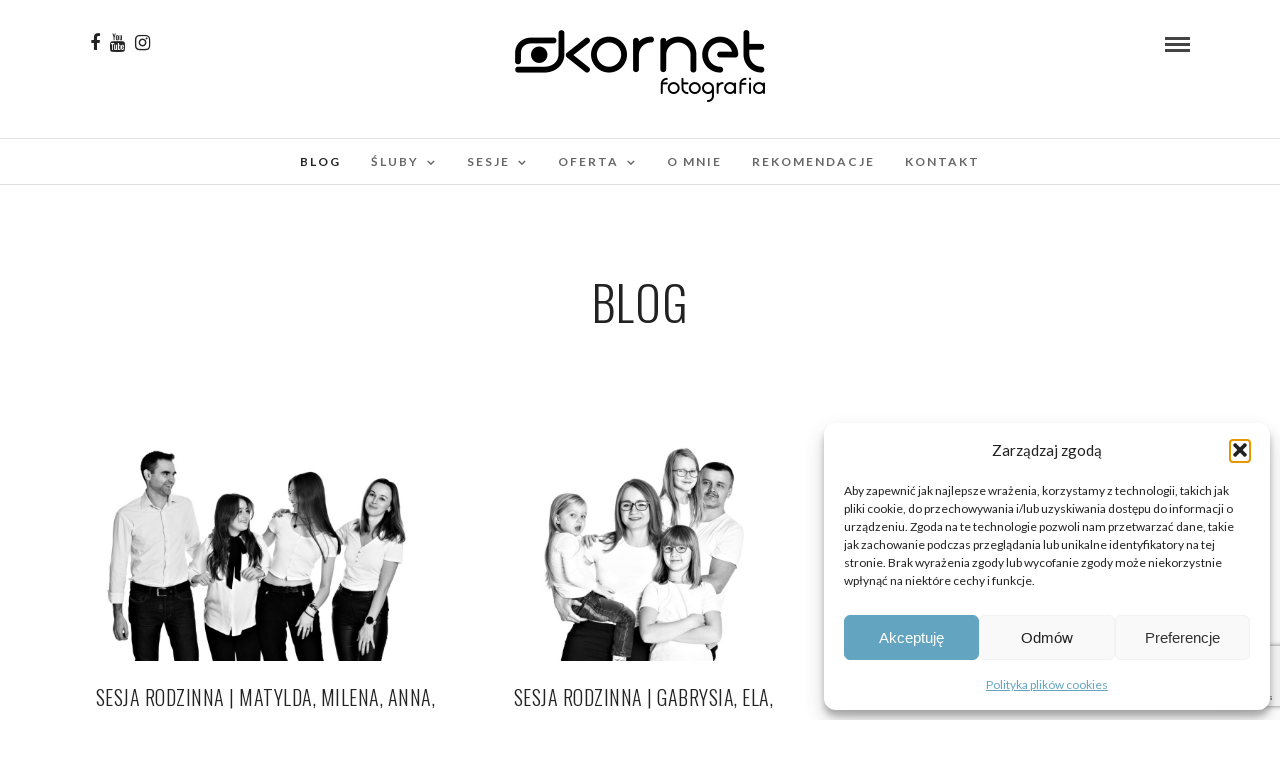

--- FILE ---
content_type: text/html; charset=UTF-8
request_url: https://kornet.art.pl/blog/page/2/
body_size: 10741
content:
<!DOCTYPE html><html lang="pl-PL"  data-menu="Lato"><head><meta charset="UTF-8" /><meta name="viewport" content="width=device-width, initial-scale=1, maximum-scale=1" /><meta name="format-detection" content="telephone=no"><script data-cfasync="false" id="ao_optimized_gfonts_config">WebFontConfig={google:{families:["Lato:300, 400,700,400italic","Oswald:300, 400,700,400italic"] },classes:false, events:false, timeout:1500};</script><link rel="profile" href="http://gmpg.org/xfn/11" /><link rel="pingback" href="https://kornet.art.pl/xmlrpc.php" /><!-- <link media="all" href="https://kornet.art.pl/wp-content/cache/autoptimize/css/autoptimize_ed6ec8db3db1e89ee64c52097b6e83e4.css" rel="stylesheet"> --><title>Blog &#8211; Strona 2 &#8211; Fotografia Ślubna Lublin Wojtek Kornet</title><meta name='robots' content='max-image-preview:large' />  <script data-cfasync="false" data-pagespeed-no-defer>var gtm4wp_datalayer_name = "dataLayer";
var dataLayer = dataLayer || [];</script> <link href='https://fonts.gstatic.com' crossorigin='anonymous' rel='preconnect' /><link href='https://ajax.googleapis.com' rel='preconnect' /><link href='https://fonts.googleapis.com' rel='preconnect' /><link rel="alternate" type="application/rss+xml" title="Fotografia Ślubna Lublin Wojtek Kornet &raquo; Kanał z wpisami" href="https://kornet.art.pl/feed/" /><link rel="alternate" type="application/rss+xml" title="Fotografia Ślubna Lublin Wojtek Kornet &raquo; Kanał z komentarzami" href="https://kornet.art.pl/comments/feed/" /><link rel="alternate" title="oEmbed (JSON)" type="application/json+oembed" href="https://kornet.art.pl/wp-json/oembed/1.0/embed?url=https%3A%2F%2Fkornet.art.pl%2Fblog%2F" /><link rel="alternate" title="oEmbed (XML)" type="text/xml+oembed" href="https://kornet.art.pl/wp-json/oembed/1.0/embed?url=https%3A%2F%2Fkornet.art.pl%2Fblog%2F&#038;format=xml" /><!-- <link rel='stylesheet' id='custom_css-css' href='https://kornet.art.pl/wp-content/themes/photome/templates/custom-css.php?ver=e13d505cca7345143e3be618af634ed7' type='text/css' media='all' /> -->
<link rel="stylesheet" type="text/css" href="//kornet.art.pl/wp-content/cache/wpfc-minified/2qajf3f4/9qqcd.css" media="all"/> <script src='//kornet.art.pl/wp-content/cache/wpfc-minified/dsbydd0g/c425h.js' type="text/javascript"></script>
<!-- <script type="text/javascript" src="https://kornet.art.pl/wp-includes/js/jquery/jquery.min.js?ver=3.7.1" id="jquery-core-js"></script> --> <link rel="https://api.w.org/" href="https://kornet.art.pl/wp-json/" /><link rel="alternate" title="JSON" type="application/json" href="https://kornet.art.pl/wp-json/wp/v2/pages/22569" /><link rel="EditURI" type="application/rsd+xml" title="RSD" href="https://kornet.art.pl/xmlrpc.php?rsd" /><link rel="canonical" href="https://kornet.art.pl/blog/" /><link rel='shortlink' href='https://kornet.art.pl/?p=22569' /> <script type="text/javascript">var _gaq = _gaq || [];
_gaq.push(['_setAccount', 'UA-20913096-1']);
_gaq.push(['_trackPageview']);
(function() {
var ga = document.createElement('script'); ga.type = 'text/javascript'; ga.async = true;
ga.src = ('https:' == document.location.protocol ? 'https://ssl' : 'http://www') + '.google-analytics.com/ga.js';
var s = document.getElementsByTagName('script')[0]; s.parentNode.insertBefore(ga, s);
})();</script> <script type="text/javascript">(function(url){
if(/(?:Chrome\/26\.0\.1410\.63 Safari\/537\.31|WordfenceTestMonBot)/.test(navigator.userAgent)){ return; }
var addEvent = function(evt, handler) {
if (window.addEventListener) {
document.addEventListener(evt, handler, false);
} else if (window.attachEvent) {
document.attachEvent('on' + evt, handler);
}
};
var removeEvent = function(evt, handler) {
if (window.removeEventListener) {
document.removeEventListener(evt, handler, false);
} else if (window.detachEvent) {
document.detachEvent('on' + evt, handler);
}
};
var evts = 'contextmenu dblclick drag dragend dragenter dragleave dragover dragstart drop keydown keypress keyup mousedown mousemove mouseout mouseover mouseup mousewheel scroll'.split(' ');
var logHuman = function() {
if (window.wfLogHumanRan) { return; }
window.wfLogHumanRan = true;
var wfscr = document.createElement('script');
wfscr.type = 'text/javascript';
wfscr.async = true;
wfscr.src = url + '&r=' + Math.random();
(document.getElementsByTagName('head')[0]||document.getElementsByTagName('body')[0]).appendChild(wfscr);
for (var i = 0; i < evts.length; i++) {
removeEvent(evts[i], logHuman);
}
};
for (var i = 0; i < evts.length; i++) {
addEvent(evts[i], logHuman);
}
})('//kornet.art.pl/?wordfence_lh=1&hid=9490DC4E71621524B9052017417DB363');</script> 
<script data-cfasync="false" data-pagespeed-no-defer type="text/javascript">var dataLayer_content = {"pagePostType":"page","pagePostType2":"single-page","pagePostAuthor":"Wojtek"};
dataLayer.push( dataLayer_content );</script> <script data-cfasync="false" data-pagespeed-no-defer type="text/javascript">(function(w,d,s,l,i){w[l]=w[l]||[];w[l].push({'gtm.start':
new Date().getTime(),event:'gtm.js'});var f=d.getElementsByTagName(s)[0],
j=d.createElement(s),dl=l!='dataLayer'?'&l='+l:'';j.async=true;j.src=
'//www.googletagmanager.com/gtm.js?id='+i+dl;f.parentNode.insertBefore(j,f);
})(window,document,'script','dataLayer','GTM-NMN7PPQ');</script> 
<script data-cnb-version="1.5.5" type="text/javascript" async="async" src="https://user.callnowbutton.com/domain_abb651fc_333b_457c_975e_a3e0ab1eddae.js"></script> <link rel="icon" href="https://kornet.art.pl/wp-content/uploads/2017/02/cropped-face-book1-32x32.png" sizes="32x32" /><link rel="icon" href="https://kornet.art.pl/wp-content/uploads/2017/02/cropped-face-book1-192x192.png" sizes="192x192" /><link rel="apple-touch-icon" href="https://kornet.art.pl/wp-content/uploads/2017/02/cropped-face-book1-180x180.png" /><meta name="msapplication-TileImage" content="https://kornet.art.pl/wp-content/uploads/2017/02/cropped-face-book1-270x270.png" /><script data-cfasync="false" id="ao_optimized_gfonts_webfontloader">(function() {var wf = document.createElement('script');wf.src='https://ajax.googleapis.com/ajax/libs/webfont/1/webfont.js';wf.type='text/javascript';wf.async='true';var s=document.getElementsByTagName('script')[0];s.parentNode.insertBefore(wf, s);})();</script></head><body class="paged wp-singular page-template page-template-blog_g page-template-blog_g-php page page-id-22569 paged-2 page-paged-2 wp-theme-photome"> <input type="hidden" id="pp_menu_layout" name="pp_menu_layout" value="Lato"/> <input type="hidden" id="pp_enable_right_click" name="pp_enable_right_click" value=""/> <input type="hidden" id="pp_enable_dragging" name="pp_enable_dragging" value=""/> <input type="hidden" id="pp_image_path" name="pp_image_path" value="https://kornet.art.pl/wp-content/themes/photome/images/"/> <input type="hidden" id="pp_homepage_url" name="pp_homepage_url" value="https://kornet.art.pl"/> <input type="hidden" id="pp_ajax_search" name="pp_ajax_search" value="1"/> <input type="hidden" id="pp_fixed_menu" name="pp_fixed_menu" value="1"/> <input type="hidden" id="pp_topbar" name="pp_topbar" value=""/> <input type="hidden" id="post_client_column" name="post_client_column" value="4"/> <input type="hidden" id="pp_back" name="pp_back" value="Back"/> <input type="hidden" id="pp_page_title_img_blur" name="pp_page_title_img_blur" value="1"/> <input type="hidden" id="tg_portfolio_filterable_link" name="tg_portfolio_filterable_link" value=""/> <input type="hidden" id="tg_flow_enable_reflection" name="tg_flow_enable_reflection" value="1"/> <input type="hidden" id="pp_footer_style" name="pp_footer_style" value="4"/><div class="mobile_menu_wrapper"> <a id="close_mobile_menu" href="javascript:;"><i class="fa fa-close"></i></a><form role="search" method="get" name="searchform" id="searchform" action="https://kornet.art.pl/"><div> <input type="text" value="" name="s" id="s" autocomplete="off" placeholder="Search..."/> <button> <i class="fa fa-search"></i> </button></div><div id="autocomplete"></div></form><div class="menu-boczne-mobile-menu-2-container"><ul id="mobile_main_menu" class="mobile_main_nav"><li id="menu-item-23248" class="menu-item menu-item-type-post_type menu-item-object-page current-menu-item page_item page-item-22569 current_page_item menu-item-23248"><a href="https://kornet.art.pl/blog/" aria-current="page">Blog</a></li><li id="menu-item-23249" class="menu-item menu-item-type-post_type menu-item-object-page menu-item-has-children menu-item-23249"><a href="https://kornet.art.pl/sluby/">Ślub</a><ul class="sub-menu"><li id="menu-item-23250" class="menu-item menu-item-type-post_type menu-item-object-page menu-item-23250"><a href="https://kornet.art.pl/dzien-slubu/">Dzień Ślubu</a></li><li id="menu-item-23251" class="menu-item menu-item-type-post_type menu-item-object-page menu-item-23251"><a href="https://kornet.art.pl/sesje-slubne/">Sesje ślubne</a></li><li id="menu-item-23253" class="menu-item menu-item-type-taxonomy menu-item-object-category menu-item-23253"><a href="https://kornet.art.pl/category/sesja-narzeczenska-lublin/">Sesje zaręczynowe</a></li></ul></li><li id="menu-item-23252" class="menu-item menu-item-type-post_type menu-item-object-page menu-item-has-children menu-item-23252"><a href="https://kornet.art.pl/sesje-foto/">Sesje</a><ul class="sub-menu"><li id="menu-item-23254" class="menu-item menu-item-type-taxonomy menu-item-object-category menu-item-23254"><a href="https://kornet.art.pl/category/sesje-dzieci-rodziny-lublin/">Sesje rodzinne</a></li><li id="menu-item-23274" class="menu-item menu-item-type-post_type menu-item-object-page menu-item-23274"><a href="https://kornet.art.pl/fotografia-chrztu-swietego/">Chrzest</a></li><li id="menu-item-23275" class="menu-item menu-item-type-post_type menu-item-object-page menu-item-23275"><a href="https://kornet.art.pl/komunia/">Komunia</a></li></ul></li><li id="menu-item-23262" class="menu-item menu-item-type-post_type menu-item-object-page menu-item-23262"><a href="https://kornet.art.pl/rekomendacje-fotografia-slubna-lublin-opinie-wojtek-kornet/">Rekomendacje</a></li><li id="menu-item-23257" class="menu-item menu-item-type-post_type menu-item-object-page menu-item-23257"><a href="https://kornet.art.pl/kontakt/">Kontakt</a></li></ul></div><div class="page_content_wrapper"><div class="sidebar_wrapper"><div class="sidebar"><div class="content"><ul class="sidebar_widget"></ul></div></div></div></div></div><div id="wrapper" ><div class="header_style_wrapper"><div class="top_bar  "><div id="logo_wrapper"><div class="social_wrapper"><ul><li class="facebook"><a target="_blank" href="https://www.facebook.com/Wojtek.Kornet.Fotografia.Slubna.Lublin/"><i class="fa fa-facebook"></i></a></li><li class="youtube"><a target="_blank" title="Youtube" href="https://www.youtube.com/channel/UCVkxARQwAeoS_lqmV4Q8f3g"><i class="fa fa-youtube"></i></a></li><li class="instagram"><a target="_blank" title="Instagram" href="https://instagram.com/wojtekkornet"><i class="fa fa-instagram"></i></a></li></ul></div><div id="logo_right_button"> <a href="#" id="mobile_nav_icon"></a></div><div id="logo_normal" class="logo_container"><div class="logo_align"> <a id="custom_logo" class="logo_wrapper default" href="https://kornet.art.pl"> <img src="https://kornet.art.pl/wp-content/uploads/2017/02/WK-logotyp-fotografia_retina.png" alt="" width="250" height="72"/> </a></div></div><div id="logo_transparent" class="logo_container"><div class="logo_align"> <a id="custom_logo_transparent" class="logo_wrapper hidden" href="https://kornet.art.pl"> <img src="https://kornet.art.pl/wp-content/uploads/2017/02/WK-logotyp-fotografia_retina_white.png" alt="" width="250" height="72"/> </a></div></div></div><div id="menu_wrapper"><div id="nav_wrapper"><div class="nav_wrapper_inner"><div id="menu_border_wrapper"><div class="menu-menu-glowne-container"><ul id="main_menu" class="nav"><li id="menu-item-22570" class="menu-item menu-item-type-post_type menu-item-object-page current-menu-item page_item page-item-22569 current_page_item menu-item-22570"><a href="https://kornet.art.pl/blog/" aria-current="page">Blog</a></li><li id="menu-item-23287" class="menu-item menu-item-type-custom menu-item-object-custom menu-item-home menu-item-has-children arrow menu-item-23287"><a href="https://kornet.art.pl">Śluby</a><ul class="sub-menu"><li id="menu-item-22415" class="menu-item menu-item-type-post_type menu-item-object-page menu-item-22415"><a href="https://kornet.art.pl/dzien-slubu/">Dzień Ślubu</a></li><li id="menu-item-22210" class="menu-item menu-item-type-post_type menu-item-object-page menu-item-22210"><a href="https://kornet.art.pl/fotografia-slubna-sesja-lublin/">Sesje ślubne</a></li><li id="menu-item-16523" class="menu-item menu-item-type-taxonomy menu-item-object-category menu-item-16523"><a href="https://kornet.art.pl/category/sesja-narzeczenska-lublin/">Narzeczeni</a></li><li id="menu-item-16796" class="menu-item menu-item-type-taxonomy menu-item-object-category menu-item-16796"><a href="https://kornet.art.pl/category/making-of/">Making Of &#8211; filmy</a></li></ul></li><li id="menu-item-16844" class="menu-item menu-item-type-post_type menu-item-object-page menu-item-has-children arrow menu-item-16844"><a href="https://kornet.art.pl/sesje-foto/">Sesje</a><ul class="sub-menu"><li id="menu-item-22712" class="menu-item menu-item-type-taxonomy menu-item-object-category menu-item-22712"><a href="https://kornet.art.pl/category/sesje-dzieci-rodziny-lublin/">Sesje rodzinne-dziecięce</a></li><li id="menu-item-22103" class="menu-item menu-item-type-custom menu-item-object-custom menu-item-22103"><a href="https://kornet.art.pl/komunia/">Komunia</a></li><li id="menu-item-22182" class="menu-item menu-item-type-post_type menu-item-object-page menu-item-22182"><a href="https://kornet.art.pl/fotografia-chrztu-swietego/">Chrzest</a></li></ul></li><li id="menu-item-16518" class="menu-item menu-item-type-post_type menu-item-object-page menu-item-has-children arrow menu-item-16518"><a href="https://kornet.art.pl/informacje-fotograf-oferta-lublin/">Oferta</a><ul class="sub-menu"><li id="menu-item-22807" class="menu-item menu-item-type-post_type menu-item-object-page menu-item-22807"><a href="https://kornet.art.pl/informacje-fotograf-oferta-lublin/">Oferta ślubna</a></li><li id="menu-item-22806" class="menu-item menu-item-type-post_type menu-item-object-page menu-item-22806"><a href="https://kornet.art.pl/oferta-fotografia-rodzinna-dziecieca/">Oferta fotografia rodzinna-dziecięca</a></li></ul></li><li id="menu-item-16517" class="menu-item menu-item-type-post_type menu-item-object-page menu-item-16517"><a href="https://kornet.art.pl/bio/">O mnie</a></li><li id="menu-item-16519" class="menu-item menu-item-type-post_type menu-item-object-page menu-item-16519"><a href="https://kornet.art.pl/rekomendacje-fotografia-slubna-lublin-opinie-wojtek-kornet/">Rekomendacje</a></li><li id="menu-item-16511" class="menu-item menu-item-type-post_type menu-item-object-page menu-item-16511"><a href="https://kornet.art.pl/kontakt/">Kontakt</a></li></ul></div></div></div></div></div></div></div><div id="page_caption" class="  "><div class="page_title_wrapper"><div class="page_title_inner"><h1 >Blog</h1></div></div></div><div id="page_content_wrapper" class=""><div class="inner"><div class="inner_wrapper"><div class="page_content_wrapper"></div><div id="blog_grid_wrapper" class="sidebar_content full_width fixed_column"><div id="post-22909" class="post-22909 post type-post status-publish format-standard has-post-thumbnail hentry category-sesje-dzieci-rodziny-lublin tag-sesje-rodzinne tag-sesje-rodzinne-dzieciece"><div class="post_wrapper grid_layout"><div class="post_img small static"> <a href="https://kornet.art.pl/sesja-rodzinna-matylda-milena-anna-lukasz/"> <img src="https://kornet.art.pl/wp-content/uploads/2024/01/0001_ania-960x636.jpg" alt="Sesja rodzinna | Matylda, Milena, Anna, Łukasz" class="" style="width:960px;height:636px;"/> </a></div><div class="blog_grid_content"><div class="post_header grid"><h6><a href="https://kornet.art.pl/sesja-rodzinna-matylda-milena-anna-lukasz/" title="Sesja rodzinna | Matylda, Milena, Anna, Łukasz">Sesja rodzinna | Matylda, Milena, Anna, Łukasz</a></h6><div class="post_detail"> 06/01/2024					    					    	In <a href="https://kornet.art.pl/category/sesje-dzieci-rodziny-lublin/">Sesje rodzinne-dziecięce</a></div></div></div></div></div><div id="post-22848" class="post-22848 post type-post status-publish format-standard has-post-thumbnail hentry category-sesje-dzieci-rodziny-lublin tag-sesje-rodzinne tag-sesje-rodzinne-dzieciece"><div class="post_wrapper grid_layout"><div class="post_img small static"> <a href="https://kornet.art.pl/sesja-rodzinna-gabrysia-ela-agnieszka-karolina-i-tomek/"> <img src="https://kornet.art.pl/wp-content/uploads/2023/12/0004_sesja_rodzinna_karolina-tomek-960x636.jpg" alt="Sesja rodzinna | Gabrysia, Ela, Agnieszka, Karolina i Tomek" class="" style="width:960px;height:636px;"/> </a></div><div class="blog_grid_content"><div class="post_header grid"><h6><a href="https://kornet.art.pl/sesja-rodzinna-gabrysia-ela-agnieszka-karolina-i-tomek/" title="Sesja rodzinna | Gabrysia, Ela, Agnieszka, Karolina i Tomek">Sesja rodzinna | Gabrysia, Ela, Agnieszka, Karolina i Tomek</a></h6><div class="post_detail"> 04/12/2023					    					    	In <a href="https://kornet.art.pl/category/sesje-dzieci-rodziny-lublin/">Sesje rodzinne-dziecięce</a></div></div></div></div></div><div id="post-22785" class="post-22785 post type-post status-publish format-standard has-post-thumbnail hentry category-fotograf-lublin category-sesje-dzieci-rodziny-lublin tag-sesje-rodzinne tag-sesje-rodzinne-dzieciece"><div class="post_wrapper grid_layout"><div class="post_img small static"> <a href="https://kornet.art.pl/sesja-rodzinna-2/"> <img src="https://kornet.art.pl/wp-content/uploads/2023/12/0001_sesja_rodzinna_ewelina-960x636.jpg" alt="Sesja Rodzinna" class="" style="width:960px;height:636px;"/> </a></div><div class="blog_grid_content"><div class="post_header grid"><h6><a href="https://kornet.art.pl/sesja-rodzinna-2/" title="Sesja Rodzinna">Sesja Rodzinna</a></h6><div class="post_detail"> 28/11/2023					    					    	In <a href="https://kornet.art.pl/category/fotograf-lublin/">Fotograf Lublin</a> <a href="https://kornet.art.pl/category/sesje-dzieci-rodziny-lublin/">Sesje rodzinne-dziecięce</a></div></div></div></div></div><div id="post-22761" class="post-22761 post type-post status-publish format-standard has-post-thumbnail hentry category-sesje-dzieci-rodziny-lublin tag-sesje-rodzinne tag-sesje-rodzinne-dzieciece"><div class="post_wrapper grid_layout"><div class="post_img small static"> <a href="https://kornet.art.pl/sesja-rodzinna-ola-sylwek-i-jasiek-lublin/"> <img src="https://kornet.art.pl/wp-content/uploads/2023/11/0004_sesja_rodzinna_sylwek-ola-960x636.jpg" alt="Sesja rodzinna | Ola, Sylwek i Jasiek | Lublin" class="" style="width:960px;height:636px;"/> </a></div><div class="blog_grid_content"><div class="post_header grid"><h6><a href="https://kornet.art.pl/sesja-rodzinna-ola-sylwek-i-jasiek-lublin/" title="Sesja rodzinna | Ola, Sylwek i Jasiek | Lublin">Sesja rodzinna | Ola, Sylwek i Jasiek | Lublin</a></h6><div class="post_detail"> 28/11/2023					    					    	In <a href="https://kornet.art.pl/category/sesje-dzieci-rodziny-lublin/">Sesje rodzinne-dziecięce</a></div></div></div></div></div><div id="post-22683" class="post-22683 post type-post status-publish format-standard has-post-thumbnail hentry category-fotograf-lublin category-sesje-dzieci-rodziny-lublin tag-sesje-rodzinne tag-sesje-rodzinne-dzieciece"><div class="post_wrapper grid_layout"><div class="post_img small static"> <a href="https://kornet.art.pl/sesja-rodzinna/"> <img src="https://kornet.art.pl/wp-content/uploads/2023/12/00040022_sesja_rodzinna_zaklina-960x636.jpg" alt="Sesja rodzinna" class="" style="width:960px;height:636px;"/> </a></div><div class="blog_grid_content"><div class="post_header grid"><h6><a href="https://kornet.art.pl/sesja-rodzinna/" title="Sesja rodzinna">Sesja rodzinna</a></h6><div class="post_detail"> 28/11/2023					    					    	In <a href="https://kornet.art.pl/category/fotograf-lublin/">Fotograf Lublin</a> <a href="https://kornet.art.pl/category/sesje-dzieci-rodziny-lublin/">Sesje rodzinne-dziecięce</a></div></div> Kolejna sesja rodzinna w moim studio. Koncentrujemy się na wspólnych zdjęciach rodziny i klasycznych portretach. Jestem przekonany, że tego typu zdjęcia nie znudzą się...</div></div></div><div id="post-18637" class="post-18637 post type-post status-publish format-standard has-post-thumbnail hentry category-fotograf-lublin category-sesje-dzieci-rodziny-lublin tag-fotografia-dzieci tag-sesja-dziecieca-lublin"><div class="post_wrapper grid_layout"><div class="post_img small static"> <a href="https://kornet.art.pl/trzy-ksiezniczki-plenerowa-sesja-dziecieca/"> <img src="https://kornet.art.pl/wp-content/uploads/2018/02/0019_sesja_dzieci_plener-960x636.jpg" alt="Trzy księżniczki | plenerowa sesja dziecięca" class="" style="width:960px;height:636px;"/> </a></div><div class="blog_grid_content"><div class="post_header grid"><h6><a href="https://kornet.art.pl/trzy-ksiezniczki-plenerowa-sesja-dziecieca/" title="Trzy księżniczki | plenerowa sesja dziecięca">Trzy księżniczki | plenerowa sesja dziecięca</a></h6><div class="post_detail"> 10/07/2023					    					    	In <a href="https://kornet.art.pl/category/fotograf-lublin/">Fotograf Lublin</a> <a href="https://kornet.art.pl/category/sesje-dzieci-rodziny-lublin/">Sesje rodzinne-dziecięce</a></div></div></div></div></div></div></div> <br class="clear"/><br/><div class="pagination"><a href='https://kornet.art.pl/blog/'>&lsaquo; Previous</a><a href='https://kornet.art.pl/blog/' class="inactive">1</a><span class="current">2</span><a href='https://kornet.art.pl/blog/page/3/' class="inactive">3</a><a href='https://kornet.art.pl/blog/page/4/' class="inactive">4</a><a href='https://kornet.art.pl/blog/page/5/' class="inactive">5</a><a href='https://kornet.art.pl/blog/page/6/' class="inactive">6</a><a href="https://kornet.art.pl/blog/page/3/">Next &rsaquo;</a><a href='https://kornet.art.pl/blog/page/38/'>Last &raquo;</a></div><div class="pagination_detail"> Page 2 of 38</div></div> <br class="clear"/><br/></div><div class="footer_bar   "><div id="footer" class=""><ul class="sidebar_widget four"><li id="text-2" class="widget widget_text"><h2 class="widgettitle"><span>Copyright</span></h2><div class="textwidget"><p>2025 Wojtek Kornet All Rights Reserved.<br /> Fotografie, teksty, oraz wizerunek na tej stronie są chronione przez polskie prawo autorskie.</p></div></li><li id="text-4" class="widget widget_text"><div class="textwidget"><div
class="spotlight-instagram-feed"
data-feed-var="72dd83dd"
data-analytics="0"
data-instance=""
></div> <input type="hidden" id="sli__f__72dd83dd" data-json='{&quot;useCase&quot;:&quot;accounts&quot;,&quot;template&quot;:&quot;classic&quot;,&quot;layout&quot;:&quot;grid&quot;,&quot;numColumns&quot;:{&quot;desktop&quot;:3},&quot;highlightFreq&quot;:{&quot;desktop&quot;:7},&quot;sliderNumScrollPosts&quot;:{&quot;desktop&quot;:1},&quot;sliderInfinite&quot;:true,&quot;sliderLoop&quot;:false,&quot;sliderArrowPos&quot;:{&quot;desktop&quot;:&quot;inside&quot;},&quot;sliderArrowSize&quot;:{&quot;desktop&quot;:20},&quot;sliderArrowColor&quot;:{&quot;r&quot;:255,&quot;b&quot;:255,&quot;g&quot;:255,&quot;a&quot;:1},&quot;sliderArrowBgColor&quot;:{&quot;r&quot;:0,&quot;b&quot;:0,&quot;g&quot;:0,&quot;a&quot;:0.8},&quot;sliderAutoScroll&quot;:false,&quot;sliderAutoInterval&quot;:3,&quot;postOrder&quot;:&quot;date_desc&quot;,&quot;numPosts&quot;:{&quot;desktop&quot;:9},&quot;linkBehavior&quot;:{&quot;desktop&quot;:&quot;lightbox&quot;},&quot;feedWidth&quot;:{&quot;desktop&quot;:&quot;&quot;},&quot;feedHeight&quot;:{&quot;desktop&quot;:&quot;&quot;},&quot;feedPadding&quot;:{&quot;desktop&quot;:24,&quot;tablet&quot;:14,&quot;phone&quot;:10},&quot;imgPadding&quot;:{&quot;desktop&quot;:10,&quot;tablet&quot;:10,&quot;phone&quot;:6},&quot;ratio&quot;:&quot;classic&quot;,&quot;textSize&quot;:{&quot;desktop&quot;:&quot;&quot;,&quot;tablet&quot;:&quot;&quot;,&quot;phone&quot;:&quot;&quot;},&quot;bgColor&quot;:{&quot;r&quot;:255,&quot;g&quot;:255,&quot;b&quot;:255,&quot;a&quot;:1},&quot;hoverInfo&quot;:[&quot;likes_comments&quot;,&quot;insta_link&quot;],&quot;textColorHover&quot;:{&quot;r&quot;:255,&quot;g&quot;:255,&quot;b&quot;:255,&quot;a&quot;:1},&quot;bgColorHover&quot;:{&quot;r&quot;:0,&quot;g&quot;:0,&quot;b&quot;:0,&quot;a&quot;:0.5},&quot;showHeader&quot;:{&quot;desktop&quot;:true},&quot;headerInfo&quot;:{&quot;desktop&quot;:[&quot;profile_pic&quot;,&quot;bio&quot;]},&quot;headerAccount&quot;:5,&quot;headerStyle&quot;:{&quot;desktop&quot;:&quot;normal&quot;,&quot;phone&quot;:&quot;normal&quot;},&quot;headerTextSize&quot;:{&quot;desktop&quot;:&quot;&quot;},&quot;headerPhotoSize&quot;:{&quot;desktop&quot;:50},&quot;headerTextColor&quot;:{&quot;r&quot;:0,&quot;g&quot;:0,&quot;b&quot;:0,&quot;a&quot;:1},&quot;headerBgColor&quot;:{&quot;r&quot;:255,&quot;g&quot;:255,&quot;b&quot;:255,&quot;a&quot;:0},&quot;headerPadding&quot;:{&quot;desktop&quot;:0,&quot;phone&quot;:0},&quot;customProfilePic&quot;:0,&quot;customBioText&quot;:&quot;&quot;,&quot;includeStories&quot;:false,&quot;storiesInterval&quot;:5,&quot;showCaptions&quot;:{&quot;desktop&quot;:false},&quot;captionMaxLength&quot;:{&quot;desktop&quot;:0},&quot;captionRemoveDots&quot;:false,&quot;captionSize&quot;:{&quot;desktop&quot;:0},&quot;captionColor&quot;:{&quot;r&quot;:0,&quot;g&quot;:0,&quot;b&quot;:0,&quot;a&quot;:1},&quot;showLikes&quot;:{&quot;desktop&quot;:false},&quot;showComments&quot;:{&quot;desktop&quot;:false},&quot;lcIconSize&quot;:{&quot;desktop&quot;:14},&quot;likesIconColor&quot;:{&quot;r&quot;:0,&quot;g&quot;:0,&quot;b&quot;:0,&quot;a&quot;:1},&quot;commentsIconColor&quot;:{&quot;r&quot;:0,&quot;g&quot;:0,&quot;b&quot;:0,&quot;a&quot;:1},&quot;lightboxShowSidebar&quot;:false,&quot;lightboxCtaStyle&quot;:&quot;link&quot;,&quot;lightboxCtaDesign&quot;:{&quot;text&quot;:{&quot;color&quot;:{&quot;r&quot;:0,&quot;g&quot;:0,&quot;b&quot;:0,&quot;a&quot;:1},&quot;align&quot;:&quot;center&quot;},&quot;bgColor&quot;:{&quot;r&quot;:230,&quot;g&quot;:230,&quot;b&quot;:230,&quot;a&quot;:1},&quot;border&quot;:{&quot;radius&quot;:3}},&quot;numLightboxComments&quot;:50,&quot;showLoadMoreBtn&quot;:{&quot;desktop&quot;:true},&quot;loadMoreBtnDesign&quot;:{&quot;text&quot;:{&quot;color&quot;:{&quot;r&quot;:35,&quot;g&quot;:143,&quot;b&quot;:181,&quot;a&quot;:1},&quot;align&quot;:&quot;center&quot;},&quot;border&quot;:{&quot;radius&quot;:3},&quot;bgColor&quot;:{&quot;r&quot;:41,&quot;g&quot;:167,&quot;b&quot;:210,&quot;a&quot;:0.1},&quot;margin&quot;:{&quot;top&quot;:0,&quot;bottom&quot;:0,&quot;left&quot;:0,&quot;right&quot;:0}},&quot;loadMoreBtnText&quot;:&quot;Load More Posts&quot;,&quot;loadMoreBtnScroll&quot;:false,&quot;autoload&quot;:false,&quot;showFollowBtn&quot;:{&quot;desktop&quot;:true},&quot;followBtnText&quot;:&quot;Follow on Instagram&quot;,&quot;followBtnDesign&quot;:{&quot;text&quot;:{&quot;color&quot;:{&quot;r&quot;:255,&quot;g&quot;:255,&quot;b&quot;:255,&quot;a&quot;:1},&quot;align&quot;:&quot;center&quot;},&quot;border&quot;:{&quot;radius&quot;:3},&quot;bgColor&quot;:{&quot;r&quot;:41,&quot;g&quot;:167,&quot;b&quot;:210,&quot;a&quot;:1},&quot;margin&quot;:{&quot;top&quot;:0,&quot;bottom&quot;:0,&quot;left&quot;:0,&quot;right&quot;:0}},&quot;followBtnLocation&quot;:{&quot;desktop&quot;:&quot;header&quot;,&quot;phone&quot;:&quot;bottom&quot;},&quot;alignFooterButtons&quot;:{&quot;desktop&quot;:false},&quot;customCss&quot;:&quot;\/* Enter your custom CSS below *\/\n\n&quot;,&quot;accounts&quot;:[24355],&quot;tagged&quot;:[],&quot;hashtags&quot;:[],&quot;mediaType&quot;:&quot;all&quot;,&quot;hashtagWhitelist&quot;:[],&quot;hashtagBlacklist&quot;:[],&quot;captionWhitelist&quot;:[],&quot;captionBlacklist&quot;:[],&quot;hashtagWhitelistSettings&quot;:true,&quot;hashtagBlacklistSettings&quot;:true,&quot;captionWhitelistSettings&quot;:true,&quot;captionBlacklistSettings&quot;:true,&quot;moderation&quot;:[],&quot;moderationMode&quot;:&quot;blacklist&quot;,&quot;promosVersion&quot;:2,&quot;promosEnabled&quot;:true,&quot;globalPromosEnabled&quot;:true,&quot;autoPromosEnabled&quot;:true,&quot;promoOverrides&quot;:[],&quot;feedPromo&quot;:{&quot;linkSource&quot;:{&quot;type&quot;:null},&quot;linkBehavior&quot;:{&quot;openNewTab&quot;:false,&quot;showPopupBox&quot;:false},&quot;linkText&quot;:&quot;&quot;},&quot;gaCampaignSource&quot;:&quot;&quot;,&quot;gaCampaignMedium&quot;:&quot;&quot;,&quot;gaCampaignName&quot;:&quot;&quot;}' /> <input type="hidden" id="sli__a__72dd83dd" data-json='[{&quot;id&quot;:24355,&quot;type&quot;:&quot;PERSONAL&quot;,&quot;userId&quot;:&quot;24473595202323027&quot;,&quot;username&quot;:&quot;wojtekkornet&quot;,&quot;bio&quot;:&quot;&quot;,&quot;customBio&quot;:&quot;&quot;,&quot;profilePicUrl&quot;:&quot;&quot;,&quot;customProfilePicUrl&quot;:&quot;&quot;,&quot;mediaCount&quot;:&quot;150&quot;,&quot;followersCount&quot;:&quot;0&quot;,&quot;usages&quot;:[],&quot;creationDate&quot;:&quot;2025-10-15 16:38:01&quot;}]' /> <input type="hidden" id="sli__m__72dd83dd" data-json='[]' /></div></li></ul></div> <br class="clear"/><div class="footer_bar_wrapper "><div class="social_wrapper"><ul><li class="facebook"><a target="_blank" href="https://www.facebook.com/Wojtek.Kornet.Fotografia.Slubna.Lublin/"><i class="fa fa-facebook"></i></a></li><li class="youtube"><a target="_blank" title="Youtube" href="https://www.youtube.com/channel/UCVkxARQwAeoS_lqmV4Q8f3g"><i class="fa fa-youtube"></i></a></li><li class="instagram"><a target="_blank" title="Instagram" href="https://instagram.com/wojtekkornet"><i class="fa fa-instagram"></i></a></li></ul></div><div id="copyright">© Copyright PhotoMe Theme Demo - Theme by ThemeGoods</div><br class="clear"/> <a id="toTop"><i class="fa fa-angle-up"></i></a></div></div></div><div id="overlay_background"></div> <script type="speculationrules">{"prefetch":[{"source":"document","where":{"and":[{"href_matches":"/*"},{"not":{"href_matches":["/wp-*.php","/wp-admin/*","/wp-content/uploads/*","/wp-content/*","/wp-content/plugins/*","/wp-content/themes/photome/*","/*\\?(.+)"]}},{"not":{"selector_matches":"a[rel~=\"nofollow\"]"}},{"not":{"selector_matches":".no-prefetch, .no-prefetch a"}}]},"eagerness":"conservative"}]}</script> <div id="cmplz-cookiebanner-container"><div class="cmplz-cookiebanner cmplz-hidden banner-1 baner-a optin cmplz-bottom-right cmplz-categories-type-view-preferences" aria-modal="true" data-nosnippet="true" role="dialog" aria-live="polite" aria-labelledby="cmplz-header-1-optin" aria-describedby="cmplz-message-1-optin"><div class="cmplz-header"><div class="cmplz-logo"></div><div class="cmplz-title" id="cmplz-header-1-optin">Zarządzaj zgodą</div><div class="cmplz-close" tabindex="0" role="button" aria-label="Zamknij okienko"> <svg aria-hidden="true" focusable="false" data-prefix="fas" data-icon="times" class="svg-inline--fa fa-times fa-w-11" role="img" xmlns="http://www.w3.org/2000/svg" viewBox="0 0 352 512"><path fill="currentColor" d="M242.72 256l100.07-100.07c12.28-12.28 12.28-32.19 0-44.48l-22.24-22.24c-12.28-12.28-32.19-12.28-44.48 0L176 189.28 75.93 89.21c-12.28-12.28-32.19-12.28-44.48 0L9.21 111.45c-12.28 12.28-12.28 32.19 0 44.48L109.28 256 9.21 356.07c-12.28 12.28-12.28 32.19 0 44.48l22.24 22.24c12.28 12.28 32.2 12.28 44.48 0L176 322.72l100.07 100.07c12.28 12.28 32.2 12.28 44.48 0l22.24-22.24c12.28-12.28 12.28-32.19 0-44.48L242.72 256z"></path></svg></div></div><div class="cmplz-divider cmplz-divider-header"></div><div class="cmplz-body"><div class="cmplz-message" id="cmplz-message-1-optin">Aby zapewnić jak najlepsze wrażenia, korzystamy z technologii, takich jak pliki cookie, do przechowywania i/lub uzyskiwania dostępu do informacji o urządzeniu. Zgoda na te technologie pozwoli nam przetwarzać dane, takie jak zachowanie podczas przeglądania lub unikalne identyfikatory na tej stronie. Brak wyrażenia zgody lub wycofanie zgody może niekorzystnie wpłynąć na niektóre cechy i funkcje.</div><div class="cmplz-categories"> <details class="cmplz-category cmplz-functional" > <summary> <span class="cmplz-category-header"> <span class="cmplz-category-title">Funkcjonalne</span> <span class='cmplz-always-active'> <span class="cmplz-banner-checkbox"> <input type="checkbox"
id="cmplz-functional-optin"
data-category="cmplz_functional"
class="cmplz-consent-checkbox cmplz-functional"
size="40"
value="1"/> <label class="cmplz-label" for="cmplz-functional-optin"><span class="screen-reader-text">Funkcjonalne</span></label> </span> Zawsze aktywne </span> <span class="cmplz-icon cmplz-open"> <svg xmlns="http://www.w3.org/2000/svg" viewBox="0 0 448 512"  height="18" ><path d="M224 416c-8.188 0-16.38-3.125-22.62-9.375l-192-192c-12.5-12.5-12.5-32.75 0-45.25s32.75-12.5 45.25 0L224 338.8l169.4-169.4c12.5-12.5 32.75-12.5 45.25 0s12.5 32.75 0 45.25l-192 192C240.4 412.9 232.2 416 224 416z"/></svg> </span> </span> </summary><div class="cmplz-description"> <span class="cmplz-description-functional">Przechowywanie lub dostęp do danych technicznych jest ściśle konieczny do uzasadnionego celu umożliwienia korzystania z konkretnej usługi wyraźnie żądanej przez subskrybenta lub użytkownika, lub wyłącznie w celu przeprowadzenia transmisji komunikatu przez sieć łączności elektronicznej.</span></div> </details> <details class="cmplz-category cmplz-preferences" > <summary> <span class="cmplz-category-header"> <span class="cmplz-category-title">Preferencje</span> <span class="cmplz-banner-checkbox"> <input type="checkbox"
id="cmplz-preferences-optin"
data-category="cmplz_preferences"
class="cmplz-consent-checkbox cmplz-preferences"
size="40"
value="1"/> <label class="cmplz-label" for="cmplz-preferences-optin"><span class="screen-reader-text">Preferencje</span></label> </span> <span class="cmplz-icon cmplz-open"> <svg xmlns="http://www.w3.org/2000/svg" viewBox="0 0 448 512"  height="18" ><path d="M224 416c-8.188 0-16.38-3.125-22.62-9.375l-192-192c-12.5-12.5-12.5-32.75 0-45.25s32.75-12.5 45.25 0L224 338.8l169.4-169.4c12.5-12.5 32.75-12.5 45.25 0s12.5 32.75 0 45.25l-192 192C240.4 412.9 232.2 416 224 416z"/></svg> </span> </span> </summary><div class="cmplz-description"> <span class="cmplz-description-preferences">Przechowywanie lub dostęp techniczny jest niezbędny do uzasadnionego celu przechowywania preferencji, o które nie prosi subskrybent lub użytkownik.</span></div> </details> <details class="cmplz-category cmplz-statistics" > <summary> <span class="cmplz-category-header"> <span class="cmplz-category-title">Statystyka</span> <span class="cmplz-banner-checkbox"> <input type="checkbox"
id="cmplz-statistics-optin"
data-category="cmplz_statistics"
class="cmplz-consent-checkbox cmplz-statistics"
size="40"
value="1"/> <label class="cmplz-label" for="cmplz-statistics-optin"><span class="screen-reader-text">Statystyka</span></label> </span> <span class="cmplz-icon cmplz-open"> <svg xmlns="http://www.w3.org/2000/svg" viewBox="0 0 448 512"  height="18" ><path d="M224 416c-8.188 0-16.38-3.125-22.62-9.375l-192-192c-12.5-12.5-12.5-32.75 0-45.25s32.75-12.5 45.25 0L224 338.8l169.4-169.4c12.5-12.5 32.75-12.5 45.25 0s12.5 32.75 0 45.25l-192 192C240.4 412.9 232.2 416 224 416z"/></svg> </span> </span> </summary><div class="cmplz-description"> <span class="cmplz-description-statistics">Przechowywanie techniczne lub dostęp, który jest używany wyłącznie do celów statystycznych.</span> <span class="cmplz-description-statistics-anonymous">Przechowywanie techniczne lub dostęp, który jest używany wyłącznie do anonimowych celów statystycznych. Bez wezwania do sądu, dobrowolnego podporządkowania się dostawcy usług internetowych lub dodatkowych zapisów od strony trzeciej, informacje przechowywane lub pobierane wyłącznie w tym celu zwykle nie mogą być wykorzystywane do identyfikacji użytkownika.</span></div> </details> <details class="cmplz-category cmplz-marketing" > <summary> <span class="cmplz-category-header"> <span class="cmplz-category-title">Marketing</span> <span class="cmplz-banner-checkbox"> <input type="checkbox"
id="cmplz-marketing-optin"
data-category="cmplz_marketing"
class="cmplz-consent-checkbox cmplz-marketing"
size="40"
value="1"/> <label class="cmplz-label" for="cmplz-marketing-optin"><span class="screen-reader-text">Marketing</span></label> </span> <span class="cmplz-icon cmplz-open"> <svg xmlns="http://www.w3.org/2000/svg" viewBox="0 0 448 512"  height="18" ><path d="M224 416c-8.188 0-16.38-3.125-22.62-9.375l-192-192c-12.5-12.5-12.5-32.75 0-45.25s32.75-12.5 45.25 0L224 338.8l169.4-169.4c12.5-12.5 32.75-12.5 45.25 0s12.5 32.75 0 45.25l-192 192C240.4 412.9 232.2 416 224 416z"/></svg> </span> </span> </summary><div class="cmplz-description"> <span class="cmplz-description-marketing">Przechowywanie lub dostęp techniczny jest wymagany do tworzenia profili użytkowników w celu wysyłania reklam lub śledzenia użytkownika na stronie internetowej lub na kilku stronach internetowych w podobnych celach marketingowych.</span></div> </details></div></div><div class="cmplz-links cmplz-information"><ul><li><a class="cmplz-link cmplz-manage-options cookie-statement" href="#" data-relative_url="#cmplz-manage-consent-container">Zarządzaj opcjami</a></li><li><a class="cmplz-link cmplz-manage-third-parties cookie-statement" href="#" data-relative_url="#cmplz-cookies-overview">Zarządzaj serwisami</a></li><li><a class="cmplz-link cmplz-manage-vendors tcf cookie-statement" href="#" data-relative_url="#cmplz-tcf-wrapper">Zarządzaj {vendor_count} dostawcami</a></li><li><a class="cmplz-link cmplz-external cmplz-read-more-purposes tcf" target="_blank" rel="noopener noreferrer nofollow" href="https://cookiedatabase.org/tcf/purposes/" aria-label="Read more about TCF purposes on Cookie Database">Przeczytaj więcej o tych celach</a></li></ul></div><div class="cmplz-divider cmplz-footer"></div><div class="cmplz-buttons"> <button class="cmplz-btn cmplz-accept">Akceptuję</button> <button class="cmplz-btn cmplz-deny">Odmów</button> <button class="cmplz-btn cmplz-view-preferences">Preferencje</button> <button class="cmplz-btn cmplz-save-preferences">Zapisz preferencje</button> <a class="cmplz-btn cmplz-manage-options tcf cookie-statement" href="#" data-relative_url="#cmplz-manage-consent-container">Preferencje</a></div><div class="cmplz-documents cmplz-links"><ul><li><a class="cmplz-link cookie-statement" href="#" data-relative_url="">{title}</a></li><li><a class="cmplz-link privacy-statement" href="#" data-relative_url="">{title}</a></li><li><a class="cmplz-link impressum" href="#" data-relative_url="">{title}</a></li></ul></div></div></div><div id="cmplz-manage-consent" data-nosnippet="true"><button class="cmplz-btn cmplz-hidden cmplz-manage-consent manage-consent-1">Zarządzaj zgodą</button></div><script type="text/javascript" src="https://kornet.art.pl/wp-includes/js/dist/hooks.min.js?ver=dd5603f07f9220ed27f1" id="wp-hooks-js"></script> <script type="text/javascript" src="https://kornet.art.pl/wp-includes/js/dist/i18n.min.js?ver=c26c3dc7bed366793375" id="wp-i18n-js"></script> <script type="text/javascript" id="wp-i18n-js-after">wp.i18n.setLocaleData( { 'text direction\u0004ltr': [ 'ltr' ] } );
//# sourceURL=wp-i18n-js-after</script> <script type="text/javascript" id="contact-form-7-js-translations">( function( domain, translations ) {
var localeData = translations.locale_data[ domain ] || translations.locale_data.messages;
localeData[""].domain = domain;
wp.i18n.setLocaleData( localeData, domain );
} )( "contact-form-7", {"translation-revision-date":"2025-12-11 12:03:49+0000","generator":"GlotPress\/4.0.3","domain":"messages","locale_data":{"messages":{"":{"domain":"messages","plural-forms":"nplurals=3; plural=(n == 1) ? 0 : ((n % 10 >= 2 && n % 10 <= 4 && (n % 100 < 12 || n % 100 > 14)) ? 1 : 2);","lang":"pl"},"This contact form is placed in the wrong place.":["Ten formularz kontaktowy zosta\u0142 umieszczony w niew\u0142a\u015bciwym miejscu."],"Error:":["B\u0142\u0105d:"]}},"comment":{"reference":"includes\/js\/index.js"}} );
//# sourceURL=contact-form-7-js-translations</script> <script type="text/javascript" id="contact-form-7-js-before">var wpcf7 = {
"api": {
"root": "https:\/\/kornet.art.pl\/wp-json\/",
"namespace": "contact-form-7\/v1"
}
};
//# sourceURL=contact-form-7-js-before</script> <script type="text/javascript" id="wp-statistics-tracker-js-extra">var WP_Statistics_Tracker_Object = {"requestUrl":"https://kornet.art.pl/wp-json/wp-statistics/v2","ajaxUrl":"https://kornet.art.pl/wp-admin/admin-ajax.php","hitParams":{"wp_statistics_hit":1,"source_type":"page","source_id":22569,"search_query":"","signature":"835b637aab39c1b4a799fe687eafe795","endpoint":"hit"},"option":{"dntEnabled":"","bypassAdBlockers":"","consentIntegration":{"name":null,"status":[]},"isPreview":false,"userOnline":false,"trackAnonymously":false,"isWpConsentApiActive":false,"consentLevel":""},"isLegacyEventLoaded":"","customEventAjaxUrl":"https://kornet.art.pl/wp-admin/admin-ajax.php?action=wp_statistics_custom_event&nonce=f058d65ce3","onlineParams":{"wp_statistics_hit":1,"source_type":"page","source_id":22569,"search_query":"","signature":"835b637aab39c1b4a799fe687eafe795","action":"wp_statistics_online_check"},"jsCheckTime":"60000"};
//# sourceURL=wp-statistics-tracker-js-extra</script> <script type="text/javascript" src="https://www.google.com/recaptcha/api.js?render=6LdvSMwUAAAAAMJ70zh7fUp5o3V0ElTcu99eCOjp&amp;ver=3.0" id="google-recaptcha-js"></script> <script type="text/javascript" src="https://kornet.art.pl/wp-includes/js/dist/vendor/wp-polyfill.min.js?ver=3.15.0" id="wp-polyfill-js"></script> <script type="text/javascript" id="wpcf7-recaptcha-js-before">var wpcf7_recaptcha = {
"sitekey": "6LdvSMwUAAAAAMJ70zh7fUp5o3V0ElTcu99eCOjp",
"actions": {
"homepage": "homepage",
"contactform": "contactform"
}
};
//# sourceURL=wpcf7-recaptcha-js-before</script> <script type="text/javascript" id="cmplz-cookiebanner-js-extra">var complianz = {"prefix":"cmplz_","user_banner_id":"1","set_cookies":[],"block_ajax_content":"","banner_version":"12","version":"7.4.4.2","store_consent":"","do_not_track_enabled":"1","consenttype":"optin","region":"eu","geoip":"","dismiss_timeout":"","disable_cookiebanner":"","soft_cookiewall":"","dismiss_on_scroll":"","cookie_expiry":"365","url":"https://kornet.art.pl/wp-json/complianz/v1/","locale":"lang=pl&locale=pl_PL","set_cookies_on_root":"","cookie_domain":"","current_policy_id":"22","cookie_path":"/","categories":{"statistics":"statystyki","marketing":"marketing"},"tcf_active":"","placeholdertext":"Kliknij, \u017ceby zaakceptowa\u0107 {category} pliki cookies i w\u0142\u0105czy\u0107 t\u0119 tre\u015b\u0107","css_file":"https://kornet.art.pl/wp-content/uploads/complianz/css/banner-{banner_id}-{type}.css?v=12","page_links":{"eu":{"cookie-statement":{"title":"Polityka plik\u00f3w cookies ","url":"https://kornet.art.pl/polityka-plikow-cookies-eu/"}}},"tm_categories":"","forceEnableStats":"","preview":"","clean_cookies":"","aria_label":"Kliknij, \u017ceby zaakceptowa\u0107 {category} pliki cookies i w\u0142\u0105czy\u0107 t\u0119 tre\u015b\u0107"};
//# sourceURL=cmplz-cookiebanner-js-extra</script> <script type="text/javascript" src="https://kornet.art.pl/wp-includes/js/dist/vendor/react.min.js?ver=18.3.1.1" id="react-js"></script> <script type="text/javascript" src="https://kornet.art.pl/wp-includes/js/dist/vendor/react-dom.min.js?ver=18.3.1.1" id="react-dom-js"></script> <script type="text/javascript" id="sli-common-js-extra">var SliCommonL10n = {"tier":"0","siteDomain":"://kornet.art.pl","restApi":{"baseUrl":"https://kornet.art.pl/wp-json/sl-insta","authToken":"6044416e911de96d1bfa0dfdd688600663d9c4cd"},"imagesUrl":"https://kornet.art.pl/wp-content/plugins/spotlight-social-photo-feeds/ui/images"};
//# sourceURL=sli-common-js-extra</script> <script defer src="https://kornet.art.pl/wp-content/cache/autoptimize/js/autoptimize_01af454fd01cb3c8fb5b46d5ec10b786.js"></script></body></html><!-- WP Fastest Cache file was created in 0.653 seconds, on 30/01/2026 @ 04:45 --><!-- need to refresh to see cached version -->

--- FILE ---
content_type: text/html; charset=utf-8
request_url: https://www.google.com/recaptcha/api2/anchor?ar=1&k=6LdvSMwUAAAAAMJ70zh7fUp5o3V0ElTcu99eCOjp&co=aHR0cHM6Ly9rb3JuZXQuYXJ0LnBsOjQ0Mw..&hl=en&v=N67nZn4AqZkNcbeMu4prBgzg&size=invisible&anchor-ms=20000&execute-ms=30000&cb=gb49l9t45vcb
body_size: 48679
content:
<!DOCTYPE HTML><html dir="ltr" lang="en"><head><meta http-equiv="Content-Type" content="text/html; charset=UTF-8">
<meta http-equiv="X-UA-Compatible" content="IE=edge">
<title>reCAPTCHA</title>
<style type="text/css">
/* cyrillic-ext */
@font-face {
  font-family: 'Roboto';
  font-style: normal;
  font-weight: 400;
  font-stretch: 100%;
  src: url(//fonts.gstatic.com/s/roboto/v48/KFO7CnqEu92Fr1ME7kSn66aGLdTylUAMa3GUBHMdazTgWw.woff2) format('woff2');
  unicode-range: U+0460-052F, U+1C80-1C8A, U+20B4, U+2DE0-2DFF, U+A640-A69F, U+FE2E-FE2F;
}
/* cyrillic */
@font-face {
  font-family: 'Roboto';
  font-style: normal;
  font-weight: 400;
  font-stretch: 100%;
  src: url(//fonts.gstatic.com/s/roboto/v48/KFO7CnqEu92Fr1ME7kSn66aGLdTylUAMa3iUBHMdazTgWw.woff2) format('woff2');
  unicode-range: U+0301, U+0400-045F, U+0490-0491, U+04B0-04B1, U+2116;
}
/* greek-ext */
@font-face {
  font-family: 'Roboto';
  font-style: normal;
  font-weight: 400;
  font-stretch: 100%;
  src: url(//fonts.gstatic.com/s/roboto/v48/KFO7CnqEu92Fr1ME7kSn66aGLdTylUAMa3CUBHMdazTgWw.woff2) format('woff2');
  unicode-range: U+1F00-1FFF;
}
/* greek */
@font-face {
  font-family: 'Roboto';
  font-style: normal;
  font-weight: 400;
  font-stretch: 100%;
  src: url(//fonts.gstatic.com/s/roboto/v48/KFO7CnqEu92Fr1ME7kSn66aGLdTylUAMa3-UBHMdazTgWw.woff2) format('woff2');
  unicode-range: U+0370-0377, U+037A-037F, U+0384-038A, U+038C, U+038E-03A1, U+03A3-03FF;
}
/* math */
@font-face {
  font-family: 'Roboto';
  font-style: normal;
  font-weight: 400;
  font-stretch: 100%;
  src: url(//fonts.gstatic.com/s/roboto/v48/KFO7CnqEu92Fr1ME7kSn66aGLdTylUAMawCUBHMdazTgWw.woff2) format('woff2');
  unicode-range: U+0302-0303, U+0305, U+0307-0308, U+0310, U+0312, U+0315, U+031A, U+0326-0327, U+032C, U+032F-0330, U+0332-0333, U+0338, U+033A, U+0346, U+034D, U+0391-03A1, U+03A3-03A9, U+03B1-03C9, U+03D1, U+03D5-03D6, U+03F0-03F1, U+03F4-03F5, U+2016-2017, U+2034-2038, U+203C, U+2040, U+2043, U+2047, U+2050, U+2057, U+205F, U+2070-2071, U+2074-208E, U+2090-209C, U+20D0-20DC, U+20E1, U+20E5-20EF, U+2100-2112, U+2114-2115, U+2117-2121, U+2123-214F, U+2190, U+2192, U+2194-21AE, U+21B0-21E5, U+21F1-21F2, U+21F4-2211, U+2213-2214, U+2216-22FF, U+2308-230B, U+2310, U+2319, U+231C-2321, U+2336-237A, U+237C, U+2395, U+239B-23B7, U+23D0, U+23DC-23E1, U+2474-2475, U+25AF, U+25B3, U+25B7, U+25BD, U+25C1, U+25CA, U+25CC, U+25FB, U+266D-266F, U+27C0-27FF, U+2900-2AFF, U+2B0E-2B11, U+2B30-2B4C, U+2BFE, U+3030, U+FF5B, U+FF5D, U+1D400-1D7FF, U+1EE00-1EEFF;
}
/* symbols */
@font-face {
  font-family: 'Roboto';
  font-style: normal;
  font-weight: 400;
  font-stretch: 100%;
  src: url(//fonts.gstatic.com/s/roboto/v48/KFO7CnqEu92Fr1ME7kSn66aGLdTylUAMaxKUBHMdazTgWw.woff2) format('woff2');
  unicode-range: U+0001-000C, U+000E-001F, U+007F-009F, U+20DD-20E0, U+20E2-20E4, U+2150-218F, U+2190, U+2192, U+2194-2199, U+21AF, U+21E6-21F0, U+21F3, U+2218-2219, U+2299, U+22C4-22C6, U+2300-243F, U+2440-244A, U+2460-24FF, U+25A0-27BF, U+2800-28FF, U+2921-2922, U+2981, U+29BF, U+29EB, U+2B00-2BFF, U+4DC0-4DFF, U+FFF9-FFFB, U+10140-1018E, U+10190-1019C, U+101A0, U+101D0-101FD, U+102E0-102FB, U+10E60-10E7E, U+1D2C0-1D2D3, U+1D2E0-1D37F, U+1F000-1F0FF, U+1F100-1F1AD, U+1F1E6-1F1FF, U+1F30D-1F30F, U+1F315, U+1F31C, U+1F31E, U+1F320-1F32C, U+1F336, U+1F378, U+1F37D, U+1F382, U+1F393-1F39F, U+1F3A7-1F3A8, U+1F3AC-1F3AF, U+1F3C2, U+1F3C4-1F3C6, U+1F3CA-1F3CE, U+1F3D4-1F3E0, U+1F3ED, U+1F3F1-1F3F3, U+1F3F5-1F3F7, U+1F408, U+1F415, U+1F41F, U+1F426, U+1F43F, U+1F441-1F442, U+1F444, U+1F446-1F449, U+1F44C-1F44E, U+1F453, U+1F46A, U+1F47D, U+1F4A3, U+1F4B0, U+1F4B3, U+1F4B9, U+1F4BB, U+1F4BF, U+1F4C8-1F4CB, U+1F4D6, U+1F4DA, U+1F4DF, U+1F4E3-1F4E6, U+1F4EA-1F4ED, U+1F4F7, U+1F4F9-1F4FB, U+1F4FD-1F4FE, U+1F503, U+1F507-1F50B, U+1F50D, U+1F512-1F513, U+1F53E-1F54A, U+1F54F-1F5FA, U+1F610, U+1F650-1F67F, U+1F687, U+1F68D, U+1F691, U+1F694, U+1F698, U+1F6AD, U+1F6B2, U+1F6B9-1F6BA, U+1F6BC, U+1F6C6-1F6CF, U+1F6D3-1F6D7, U+1F6E0-1F6EA, U+1F6F0-1F6F3, U+1F6F7-1F6FC, U+1F700-1F7FF, U+1F800-1F80B, U+1F810-1F847, U+1F850-1F859, U+1F860-1F887, U+1F890-1F8AD, U+1F8B0-1F8BB, U+1F8C0-1F8C1, U+1F900-1F90B, U+1F93B, U+1F946, U+1F984, U+1F996, U+1F9E9, U+1FA00-1FA6F, U+1FA70-1FA7C, U+1FA80-1FA89, U+1FA8F-1FAC6, U+1FACE-1FADC, U+1FADF-1FAE9, U+1FAF0-1FAF8, U+1FB00-1FBFF;
}
/* vietnamese */
@font-face {
  font-family: 'Roboto';
  font-style: normal;
  font-weight: 400;
  font-stretch: 100%;
  src: url(//fonts.gstatic.com/s/roboto/v48/KFO7CnqEu92Fr1ME7kSn66aGLdTylUAMa3OUBHMdazTgWw.woff2) format('woff2');
  unicode-range: U+0102-0103, U+0110-0111, U+0128-0129, U+0168-0169, U+01A0-01A1, U+01AF-01B0, U+0300-0301, U+0303-0304, U+0308-0309, U+0323, U+0329, U+1EA0-1EF9, U+20AB;
}
/* latin-ext */
@font-face {
  font-family: 'Roboto';
  font-style: normal;
  font-weight: 400;
  font-stretch: 100%;
  src: url(//fonts.gstatic.com/s/roboto/v48/KFO7CnqEu92Fr1ME7kSn66aGLdTylUAMa3KUBHMdazTgWw.woff2) format('woff2');
  unicode-range: U+0100-02BA, U+02BD-02C5, U+02C7-02CC, U+02CE-02D7, U+02DD-02FF, U+0304, U+0308, U+0329, U+1D00-1DBF, U+1E00-1E9F, U+1EF2-1EFF, U+2020, U+20A0-20AB, U+20AD-20C0, U+2113, U+2C60-2C7F, U+A720-A7FF;
}
/* latin */
@font-face {
  font-family: 'Roboto';
  font-style: normal;
  font-weight: 400;
  font-stretch: 100%;
  src: url(//fonts.gstatic.com/s/roboto/v48/KFO7CnqEu92Fr1ME7kSn66aGLdTylUAMa3yUBHMdazQ.woff2) format('woff2');
  unicode-range: U+0000-00FF, U+0131, U+0152-0153, U+02BB-02BC, U+02C6, U+02DA, U+02DC, U+0304, U+0308, U+0329, U+2000-206F, U+20AC, U+2122, U+2191, U+2193, U+2212, U+2215, U+FEFF, U+FFFD;
}
/* cyrillic-ext */
@font-face {
  font-family: 'Roboto';
  font-style: normal;
  font-weight: 500;
  font-stretch: 100%;
  src: url(//fonts.gstatic.com/s/roboto/v48/KFO7CnqEu92Fr1ME7kSn66aGLdTylUAMa3GUBHMdazTgWw.woff2) format('woff2');
  unicode-range: U+0460-052F, U+1C80-1C8A, U+20B4, U+2DE0-2DFF, U+A640-A69F, U+FE2E-FE2F;
}
/* cyrillic */
@font-face {
  font-family: 'Roboto';
  font-style: normal;
  font-weight: 500;
  font-stretch: 100%;
  src: url(//fonts.gstatic.com/s/roboto/v48/KFO7CnqEu92Fr1ME7kSn66aGLdTylUAMa3iUBHMdazTgWw.woff2) format('woff2');
  unicode-range: U+0301, U+0400-045F, U+0490-0491, U+04B0-04B1, U+2116;
}
/* greek-ext */
@font-face {
  font-family: 'Roboto';
  font-style: normal;
  font-weight: 500;
  font-stretch: 100%;
  src: url(//fonts.gstatic.com/s/roboto/v48/KFO7CnqEu92Fr1ME7kSn66aGLdTylUAMa3CUBHMdazTgWw.woff2) format('woff2');
  unicode-range: U+1F00-1FFF;
}
/* greek */
@font-face {
  font-family: 'Roboto';
  font-style: normal;
  font-weight: 500;
  font-stretch: 100%;
  src: url(//fonts.gstatic.com/s/roboto/v48/KFO7CnqEu92Fr1ME7kSn66aGLdTylUAMa3-UBHMdazTgWw.woff2) format('woff2');
  unicode-range: U+0370-0377, U+037A-037F, U+0384-038A, U+038C, U+038E-03A1, U+03A3-03FF;
}
/* math */
@font-face {
  font-family: 'Roboto';
  font-style: normal;
  font-weight: 500;
  font-stretch: 100%;
  src: url(//fonts.gstatic.com/s/roboto/v48/KFO7CnqEu92Fr1ME7kSn66aGLdTylUAMawCUBHMdazTgWw.woff2) format('woff2');
  unicode-range: U+0302-0303, U+0305, U+0307-0308, U+0310, U+0312, U+0315, U+031A, U+0326-0327, U+032C, U+032F-0330, U+0332-0333, U+0338, U+033A, U+0346, U+034D, U+0391-03A1, U+03A3-03A9, U+03B1-03C9, U+03D1, U+03D5-03D6, U+03F0-03F1, U+03F4-03F5, U+2016-2017, U+2034-2038, U+203C, U+2040, U+2043, U+2047, U+2050, U+2057, U+205F, U+2070-2071, U+2074-208E, U+2090-209C, U+20D0-20DC, U+20E1, U+20E5-20EF, U+2100-2112, U+2114-2115, U+2117-2121, U+2123-214F, U+2190, U+2192, U+2194-21AE, U+21B0-21E5, U+21F1-21F2, U+21F4-2211, U+2213-2214, U+2216-22FF, U+2308-230B, U+2310, U+2319, U+231C-2321, U+2336-237A, U+237C, U+2395, U+239B-23B7, U+23D0, U+23DC-23E1, U+2474-2475, U+25AF, U+25B3, U+25B7, U+25BD, U+25C1, U+25CA, U+25CC, U+25FB, U+266D-266F, U+27C0-27FF, U+2900-2AFF, U+2B0E-2B11, U+2B30-2B4C, U+2BFE, U+3030, U+FF5B, U+FF5D, U+1D400-1D7FF, U+1EE00-1EEFF;
}
/* symbols */
@font-face {
  font-family: 'Roboto';
  font-style: normal;
  font-weight: 500;
  font-stretch: 100%;
  src: url(//fonts.gstatic.com/s/roboto/v48/KFO7CnqEu92Fr1ME7kSn66aGLdTylUAMaxKUBHMdazTgWw.woff2) format('woff2');
  unicode-range: U+0001-000C, U+000E-001F, U+007F-009F, U+20DD-20E0, U+20E2-20E4, U+2150-218F, U+2190, U+2192, U+2194-2199, U+21AF, U+21E6-21F0, U+21F3, U+2218-2219, U+2299, U+22C4-22C6, U+2300-243F, U+2440-244A, U+2460-24FF, U+25A0-27BF, U+2800-28FF, U+2921-2922, U+2981, U+29BF, U+29EB, U+2B00-2BFF, U+4DC0-4DFF, U+FFF9-FFFB, U+10140-1018E, U+10190-1019C, U+101A0, U+101D0-101FD, U+102E0-102FB, U+10E60-10E7E, U+1D2C0-1D2D3, U+1D2E0-1D37F, U+1F000-1F0FF, U+1F100-1F1AD, U+1F1E6-1F1FF, U+1F30D-1F30F, U+1F315, U+1F31C, U+1F31E, U+1F320-1F32C, U+1F336, U+1F378, U+1F37D, U+1F382, U+1F393-1F39F, U+1F3A7-1F3A8, U+1F3AC-1F3AF, U+1F3C2, U+1F3C4-1F3C6, U+1F3CA-1F3CE, U+1F3D4-1F3E0, U+1F3ED, U+1F3F1-1F3F3, U+1F3F5-1F3F7, U+1F408, U+1F415, U+1F41F, U+1F426, U+1F43F, U+1F441-1F442, U+1F444, U+1F446-1F449, U+1F44C-1F44E, U+1F453, U+1F46A, U+1F47D, U+1F4A3, U+1F4B0, U+1F4B3, U+1F4B9, U+1F4BB, U+1F4BF, U+1F4C8-1F4CB, U+1F4D6, U+1F4DA, U+1F4DF, U+1F4E3-1F4E6, U+1F4EA-1F4ED, U+1F4F7, U+1F4F9-1F4FB, U+1F4FD-1F4FE, U+1F503, U+1F507-1F50B, U+1F50D, U+1F512-1F513, U+1F53E-1F54A, U+1F54F-1F5FA, U+1F610, U+1F650-1F67F, U+1F687, U+1F68D, U+1F691, U+1F694, U+1F698, U+1F6AD, U+1F6B2, U+1F6B9-1F6BA, U+1F6BC, U+1F6C6-1F6CF, U+1F6D3-1F6D7, U+1F6E0-1F6EA, U+1F6F0-1F6F3, U+1F6F7-1F6FC, U+1F700-1F7FF, U+1F800-1F80B, U+1F810-1F847, U+1F850-1F859, U+1F860-1F887, U+1F890-1F8AD, U+1F8B0-1F8BB, U+1F8C0-1F8C1, U+1F900-1F90B, U+1F93B, U+1F946, U+1F984, U+1F996, U+1F9E9, U+1FA00-1FA6F, U+1FA70-1FA7C, U+1FA80-1FA89, U+1FA8F-1FAC6, U+1FACE-1FADC, U+1FADF-1FAE9, U+1FAF0-1FAF8, U+1FB00-1FBFF;
}
/* vietnamese */
@font-face {
  font-family: 'Roboto';
  font-style: normal;
  font-weight: 500;
  font-stretch: 100%;
  src: url(//fonts.gstatic.com/s/roboto/v48/KFO7CnqEu92Fr1ME7kSn66aGLdTylUAMa3OUBHMdazTgWw.woff2) format('woff2');
  unicode-range: U+0102-0103, U+0110-0111, U+0128-0129, U+0168-0169, U+01A0-01A1, U+01AF-01B0, U+0300-0301, U+0303-0304, U+0308-0309, U+0323, U+0329, U+1EA0-1EF9, U+20AB;
}
/* latin-ext */
@font-face {
  font-family: 'Roboto';
  font-style: normal;
  font-weight: 500;
  font-stretch: 100%;
  src: url(//fonts.gstatic.com/s/roboto/v48/KFO7CnqEu92Fr1ME7kSn66aGLdTylUAMa3KUBHMdazTgWw.woff2) format('woff2');
  unicode-range: U+0100-02BA, U+02BD-02C5, U+02C7-02CC, U+02CE-02D7, U+02DD-02FF, U+0304, U+0308, U+0329, U+1D00-1DBF, U+1E00-1E9F, U+1EF2-1EFF, U+2020, U+20A0-20AB, U+20AD-20C0, U+2113, U+2C60-2C7F, U+A720-A7FF;
}
/* latin */
@font-face {
  font-family: 'Roboto';
  font-style: normal;
  font-weight: 500;
  font-stretch: 100%;
  src: url(//fonts.gstatic.com/s/roboto/v48/KFO7CnqEu92Fr1ME7kSn66aGLdTylUAMa3yUBHMdazQ.woff2) format('woff2');
  unicode-range: U+0000-00FF, U+0131, U+0152-0153, U+02BB-02BC, U+02C6, U+02DA, U+02DC, U+0304, U+0308, U+0329, U+2000-206F, U+20AC, U+2122, U+2191, U+2193, U+2212, U+2215, U+FEFF, U+FFFD;
}
/* cyrillic-ext */
@font-face {
  font-family: 'Roboto';
  font-style: normal;
  font-weight: 900;
  font-stretch: 100%;
  src: url(//fonts.gstatic.com/s/roboto/v48/KFO7CnqEu92Fr1ME7kSn66aGLdTylUAMa3GUBHMdazTgWw.woff2) format('woff2');
  unicode-range: U+0460-052F, U+1C80-1C8A, U+20B4, U+2DE0-2DFF, U+A640-A69F, U+FE2E-FE2F;
}
/* cyrillic */
@font-face {
  font-family: 'Roboto';
  font-style: normal;
  font-weight: 900;
  font-stretch: 100%;
  src: url(//fonts.gstatic.com/s/roboto/v48/KFO7CnqEu92Fr1ME7kSn66aGLdTylUAMa3iUBHMdazTgWw.woff2) format('woff2');
  unicode-range: U+0301, U+0400-045F, U+0490-0491, U+04B0-04B1, U+2116;
}
/* greek-ext */
@font-face {
  font-family: 'Roboto';
  font-style: normal;
  font-weight: 900;
  font-stretch: 100%;
  src: url(//fonts.gstatic.com/s/roboto/v48/KFO7CnqEu92Fr1ME7kSn66aGLdTylUAMa3CUBHMdazTgWw.woff2) format('woff2');
  unicode-range: U+1F00-1FFF;
}
/* greek */
@font-face {
  font-family: 'Roboto';
  font-style: normal;
  font-weight: 900;
  font-stretch: 100%;
  src: url(//fonts.gstatic.com/s/roboto/v48/KFO7CnqEu92Fr1ME7kSn66aGLdTylUAMa3-UBHMdazTgWw.woff2) format('woff2');
  unicode-range: U+0370-0377, U+037A-037F, U+0384-038A, U+038C, U+038E-03A1, U+03A3-03FF;
}
/* math */
@font-face {
  font-family: 'Roboto';
  font-style: normal;
  font-weight: 900;
  font-stretch: 100%;
  src: url(//fonts.gstatic.com/s/roboto/v48/KFO7CnqEu92Fr1ME7kSn66aGLdTylUAMawCUBHMdazTgWw.woff2) format('woff2');
  unicode-range: U+0302-0303, U+0305, U+0307-0308, U+0310, U+0312, U+0315, U+031A, U+0326-0327, U+032C, U+032F-0330, U+0332-0333, U+0338, U+033A, U+0346, U+034D, U+0391-03A1, U+03A3-03A9, U+03B1-03C9, U+03D1, U+03D5-03D6, U+03F0-03F1, U+03F4-03F5, U+2016-2017, U+2034-2038, U+203C, U+2040, U+2043, U+2047, U+2050, U+2057, U+205F, U+2070-2071, U+2074-208E, U+2090-209C, U+20D0-20DC, U+20E1, U+20E5-20EF, U+2100-2112, U+2114-2115, U+2117-2121, U+2123-214F, U+2190, U+2192, U+2194-21AE, U+21B0-21E5, U+21F1-21F2, U+21F4-2211, U+2213-2214, U+2216-22FF, U+2308-230B, U+2310, U+2319, U+231C-2321, U+2336-237A, U+237C, U+2395, U+239B-23B7, U+23D0, U+23DC-23E1, U+2474-2475, U+25AF, U+25B3, U+25B7, U+25BD, U+25C1, U+25CA, U+25CC, U+25FB, U+266D-266F, U+27C0-27FF, U+2900-2AFF, U+2B0E-2B11, U+2B30-2B4C, U+2BFE, U+3030, U+FF5B, U+FF5D, U+1D400-1D7FF, U+1EE00-1EEFF;
}
/* symbols */
@font-face {
  font-family: 'Roboto';
  font-style: normal;
  font-weight: 900;
  font-stretch: 100%;
  src: url(//fonts.gstatic.com/s/roboto/v48/KFO7CnqEu92Fr1ME7kSn66aGLdTylUAMaxKUBHMdazTgWw.woff2) format('woff2');
  unicode-range: U+0001-000C, U+000E-001F, U+007F-009F, U+20DD-20E0, U+20E2-20E4, U+2150-218F, U+2190, U+2192, U+2194-2199, U+21AF, U+21E6-21F0, U+21F3, U+2218-2219, U+2299, U+22C4-22C6, U+2300-243F, U+2440-244A, U+2460-24FF, U+25A0-27BF, U+2800-28FF, U+2921-2922, U+2981, U+29BF, U+29EB, U+2B00-2BFF, U+4DC0-4DFF, U+FFF9-FFFB, U+10140-1018E, U+10190-1019C, U+101A0, U+101D0-101FD, U+102E0-102FB, U+10E60-10E7E, U+1D2C0-1D2D3, U+1D2E0-1D37F, U+1F000-1F0FF, U+1F100-1F1AD, U+1F1E6-1F1FF, U+1F30D-1F30F, U+1F315, U+1F31C, U+1F31E, U+1F320-1F32C, U+1F336, U+1F378, U+1F37D, U+1F382, U+1F393-1F39F, U+1F3A7-1F3A8, U+1F3AC-1F3AF, U+1F3C2, U+1F3C4-1F3C6, U+1F3CA-1F3CE, U+1F3D4-1F3E0, U+1F3ED, U+1F3F1-1F3F3, U+1F3F5-1F3F7, U+1F408, U+1F415, U+1F41F, U+1F426, U+1F43F, U+1F441-1F442, U+1F444, U+1F446-1F449, U+1F44C-1F44E, U+1F453, U+1F46A, U+1F47D, U+1F4A3, U+1F4B0, U+1F4B3, U+1F4B9, U+1F4BB, U+1F4BF, U+1F4C8-1F4CB, U+1F4D6, U+1F4DA, U+1F4DF, U+1F4E3-1F4E6, U+1F4EA-1F4ED, U+1F4F7, U+1F4F9-1F4FB, U+1F4FD-1F4FE, U+1F503, U+1F507-1F50B, U+1F50D, U+1F512-1F513, U+1F53E-1F54A, U+1F54F-1F5FA, U+1F610, U+1F650-1F67F, U+1F687, U+1F68D, U+1F691, U+1F694, U+1F698, U+1F6AD, U+1F6B2, U+1F6B9-1F6BA, U+1F6BC, U+1F6C6-1F6CF, U+1F6D3-1F6D7, U+1F6E0-1F6EA, U+1F6F0-1F6F3, U+1F6F7-1F6FC, U+1F700-1F7FF, U+1F800-1F80B, U+1F810-1F847, U+1F850-1F859, U+1F860-1F887, U+1F890-1F8AD, U+1F8B0-1F8BB, U+1F8C0-1F8C1, U+1F900-1F90B, U+1F93B, U+1F946, U+1F984, U+1F996, U+1F9E9, U+1FA00-1FA6F, U+1FA70-1FA7C, U+1FA80-1FA89, U+1FA8F-1FAC6, U+1FACE-1FADC, U+1FADF-1FAE9, U+1FAF0-1FAF8, U+1FB00-1FBFF;
}
/* vietnamese */
@font-face {
  font-family: 'Roboto';
  font-style: normal;
  font-weight: 900;
  font-stretch: 100%;
  src: url(//fonts.gstatic.com/s/roboto/v48/KFO7CnqEu92Fr1ME7kSn66aGLdTylUAMa3OUBHMdazTgWw.woff2) format('woff2');
  unicode-range: U+0102-0103, U+0110-0111, U+0128-0129, U+0168-0169, U+01A0-01A1, U+01AF-01B0, U+0300-0301, U+0303-0304, U+0308-0309, U+0323, U+0329, U+1EA0-1EF9, U+20AB;
}
/* latin-ext */
@font-face {
  font-family: 'Roboto';
  font-style: normal;
  font-weight: 900;
  font-stretch: 100%;
  src: url(//fonts.gstatic.com/s/roboto/v48/KFO7CnqEu92Fr1ME7kSn66aGLdTylUAMa3KUBHMdazTgWw.woff2) format('woff2');
  unicode-range: U+0100-02BA, U+02BD-02C5, U+02C7-02CC, U+02CE-02D7, U+02DD-02FF, U+0304, U+0308, U+0329, U+1D00-1DBF, U+1E00-1E9F, U+1EF2-1EFF, U+2020, U+20A0-20AB, U+20AD-20C0, U+2113, U+2C60-2C7F, U+A720-A7FF;
}
/* latin */
@font-face {
  font-family: 'Roboto';
  font-style: normal;
  font-weight: 900;
  font-stretch: 100%;
  src: url(//fonts.gstatic.com/s/roboto/v48/KFO7CnqEu92Fr1ME7kSn66aGLdTylUAMa3yUBHMdazQ.woff2) format('woff2');
  unicode-range: U+0000-00FF, U+0131, U+0152-0153, U+02BB-02BC, U+02C6, U+02DA, U+02DC, U+0304, U+0308, U+0329, U+2000-206F, U+20AC, U+2122, U+2191, U+2193, U+2212, U+2215, U+FEFF, U+FFFD;
}

</style>
<link rel="stylesheet" type="text/css" href="https://www.gstatic.com/recaptcha/releases/N67nZn4AqZkNcbeMu4prBgzg/styles__ltr.css">
<script nonce="8m7A6kIHbQrPs4l-Wb-mkA" type="text/javascript">window['__recaptcha_api'] = 'https://www.google.com/recaptcha/api2/';</script>
<script type="text/javascript" src="https://www.gstatic.com/recaptcha/releases/N67nZn4AqZkNcbeMu4prBgzg/recaptcha__en.js" nonce="8m7A6kIHbQrPs4l-Wb-mkA">
      
    </script></head>
<body><div id="rc-anchor-alert" class="rc-anchor-alert"></div>
<input type="hidden" id="recaptcha-token" value="[base64]">
<script type="text/javascript" nonce="8m7A6kIHbQrPs4l-Wb-mkA">
      recaptcha.anchor.Main.init("[\x22ainput\x22,[\x22bgdata\x22,\x22\x22,\[base64]/[base64]/[base64]/bmV3IHJbeF0oY1swXSk6RT09Mj9uZXcgclt4XShjWzBdLGNbMV0pOkU9PTM/bmV3IHJbeF0oY1swXSxjWzFdLGNbMl0pOkU9PTQ/[base64]/[base64]/[base64]/[base64]/[base64]/[base64]/[base64]/[base64]\x22,\[base64]\\u003d\\u003d\x22,\[base64]/wrl2w4JBKQkuw6/Di8K+UjPDgTguwq/[base64]/DpVnDrcOZScOQw6/Ch8KEwqXChMOvwotrWVY/[base64]/CoGsTw6YNw7oVBTUvMELCkMK5cHXCmcKlR8KNQcOlwqZYXcKeX1cnw5HDoVXDgBwOw5srVQh0w59zwojDkVHDiT8CClV7w4fDtcKTw6EawpkmP8Krwr0/wpzCrMOCw6vDlhzDjMOYw6bCgEwSOjXCo8OCw7dIYsOrw6xIw73CoSR9w5FNQ3dxKMOLwr9/wpDCt8K4w75+f8KxHcOLecKaLGxPw7AJw5/CnMO5w7XCsU7Cm1J4aFgMw5rCnTgtw79bL8K/wrB+fMOsKRdSdkAlbcK+wrrChC0xOMKZwqtHWsOePcK0wpDDk0csw4/CvsK9wrdww505W8OXwpzCoArCncKZwpnDlMOOUsKgejfDiQbCkCPDhcKnwo/[base64]/DuUzDpFbDqEcVwoLDiEfChlwLBcOKPsKWwqzDkT/DngjDqMKpwpoPw5V7P8O+w7E2w5N7YcK8wp4iNsO9fAdrNsODAcOmV159w5k/woDCj8OUwqBNwr7CrB7DqgMUMwvCsRDDtsKAw4dXwqnDtBzCjB0ywofCi8Oaw7PDrBVNwrXDo07CpcKLdMKew5/Du8K3worDqnUQwqN3wp3ClMOCFcKgwrjCjg4aJyVfbcKxwoViTjMew5pXcsKtw7zCscOqLz3DpcO3bsK8ZcK2MmcAw5fCocKbdXfCpsKKMB3CmsKXb8K4wqEOQh/Cp8KJwobDo8OuCcKBw4NEwo5nLCI4AnRTw47CnsOIbXJnHcOPw4PCksOMwopNwr/[base64]/wqUsw4xtDMKRw6YaY8KRw6UXJ3XDnTdACjbCnWbCoi8Kw4rCvwvDpsKaw7DCnBMtYcKBflY9VsOSSsOiwqTDrMOTw6A/w4jCjMOHbk/[base64]/wpDDg8KzP8OffRrDow3ClFTDiGnDnsOKw6DDhMOVwqBACsOaJTNWZ1FUIQTCkljCgC7CjnrDj1UsO8KSOcK0woHCgzDDg3LDpsKabCbDpMKTIMOLworDjMKebsOHHMO1w6YfBBorwo3CiCTCr8KZwq/DjAPCvH/DmHBrw67CtcKrwq8WZcORw5jCsy3DpMO6MQHDl8OWwrs4BTp7CcKGEWZMw7BxasOdwo7CgsKUPsKnw6vDj8KQwr3CpRN3w5RiwpYdw5/[base64]/wpzDo8Oew55fw7liVsOww5p6M8ODbMOpwrPDoBEPwr7DicOyT8KAw4FFDUYYwrpjw7bCscOXwpnCuVLCmsKgcTzDoMOtwo7CtmYLw5NfwpVNUcKzw7MmwrzChyIQWGNrw5/DgX7CkFcqwr9zwobDgcKfM8KlwpUQw7RRLsOnw556wq1qw7bDjUnCmcKJw7BXCgRZw51PPSLDlmzDpH9YbCl/w7oJN35BwqsXGsO+NMKrwobDsWXDncKTwp/[base64]/CgsKnOidSwrA0LjzDq3DChAbChcKTU3dXwqPCv0bDqMKHw5HDo8K7FTwnTcOPwrTCgQLDocOWCk1wwqMgwq3DtgDDlVlXV8OCw4XCkMK8DUXDosOBWTfCt8KQb3nCqsOZQWHCnmEXOcKwR8KbwpDCjcKGwrjCmHzDscK8wqtUdcO4wqF0wpzCiFXCtCjCh8KzAA/[base64]/[base64]/ChsO+wqkqwodww58qwo4XHMK8wp3Ch8O3w60NFCpge8KfK2DCncOmUcKAw5cAwpMVwqdVH3Z+wrvCq8KUw7DDrFVyw6d/wpglwr0gwo/Ckl/CkxDDr8KqbhTCnsOgem/[base64]/w4PDmQvCsWoMFW8Hw5fCl0PDpMOHworCg8KiScKtwqQcBlt/wpsVNH12NiZZJ8O4FBPDm8KzNT48wo5Ow43Dg8KMDsK0ViPDlD0Qw6shFFzCiG8DYMOcwoPDnknCtwReWsOQLxNhwqjCkHlZw4AcdMKewp7Cu8ORIsOcw6LCmGTDuXF+w4Znwo/[base64]/Dr8OBDMKkckUXw4okwrLDkU5ewrjCn8K/wr/CkMOIw4MoHlBRFcKUccKew5bDv8KzKhbDhMKrw48xcMOEwrNgw68nw7HDvMOOI8KYHH5MVMKYaTzCu8KSMSVRwr8Uw6JEacONXcKnOhZsw5c8w6XCicKSPXDDg8KLwoTCumoiXcKaPTEQZcKLHzvCjsOOIsKOYsKQNlXCnRnCpcK+e3IHSBVvwoE/bTRiw7fCmhXClDHDkCzChwtzHMO/HG8uwpxzwoHDu8K7w4jDhsKpeDxJw7vDoSlKwo5SRycFVTnChTvCl3/CscOnwpY2w4fDgMOew7xfPjIlUMO9w7LCkSzDkl/CvcOZGcKZwo7Ck0rCpMKxIcOVw7sUBBQjfMOcw7NJIArDu8OIDsKEwobDnG0pQA7ChSANwoBDw6jDsSrCvjsVwoHDqsKnw5IBwpfDok0RCMOlK3oZwoNZFMK4ZS3Cs8KJfSnDvH4xwrFGd8K+KMOAwp54asKuTjrDi3ZIwqIvwpVVVgBmVMKgScKww4xLXMKuQcO/InExwqvDnj7Dh8KfwrZsGmYnQgEZwqTDssOWw5XChsOIS33Ds0FWfcKyw6ojeMOLw4nChBcyw5DCr8KNWgJFwrYUf8KqKcKHwrZKMEDDmXxaOsO0ASLCvcKDPsK/a13DhVHDtsOpeRJXw5JdwrbCqCrChxDCrzXCmsOPwr3Cr8KfJcKDw7BOFcO1w7UWwrI3bMOuFgzCkg44wqXDu8Kew7HDuT/[base64]/[base64]/[base64]/ChwjDvwzDr3FbwrLCm2HDsEdGwp4rwpzCkynDjcOmw4M4CW0tMMKSw4jCksOIw6bClMKCwp7CukEqdMOhw4FIw4PDtcKXEmljwq7CknQLXcKaw4TDpcO+HMO3woIJC8OqUcKaMVIAw5JCB8KvwofDrVXDucO9BjJQTAIaw5nCpTxvwp/DoBh5fcK0wpRwVMKVwpXDo3/DrsOywqzDmXlhEAjDp8OiNELClm9YJCLDgcO4wozDssOgwqPCuxHCvcK6LwHCkMK6wrg6w6nDsEp5w6UjQsKHWMK6w6/[base64]/KsKfw7DCgcKgfxTCvnPCo8KPw489wq1pw4olQ0U/AiRywp/CiRHDtRhidzpVw4IcfxU6OsOjPk5/w4MCKwtdwoYsa8KfVsKYXGrDjyXDtsOUw7jCs2nClcOrGz41BGvCt8Kdw7bDsMKIWsOTBsOKwr/DtBnDgsKDX3jDosO+W8OTwoHDncOMWyfCmy/[base64]/cGDDr1R/Pn0Kw4/Dt8OPasOWY8OXw6E1w6lnw63CoMK1wrPCqsOSLgDDqQjDiipTcRnCucOjwq0USzJnw6LChFsDwp/[base64]/CtsKTw6LCk8OmwqYBwpY/egpgbRB/w4bDnwXDmxDClTjCkMKwMjxAYVM4w4EPwoNsfsK6w5lwTHLCrsK/w6nCpsOHd8KFaMKfw6nChsK7woTDlCLCkMOUwo/CisKzAE0LwpDCqsKtw7/DkjNFw4rDncKEw77CgQEUwqc6AcKwaRDCicKVw797bsOLI1bDolJmChN2asKkw5JFaS/ClGvCuwwxI09KbSjDoMOAw5LCpH3Cpn0zTAVvw78HDiluwqvChcKSw7pNwrJOwqnDscKmwoR7w4MQwr3DpS3CmAbChcKuwpXDrBDCukTDpMKGwoYLwoYawpR3FsKXwpXDtjJXU8KKw7FDeMOxJMK2dMK3eidJHcKRD8O7RVsrWFQZwp9iwoHDqSs/a8KkWFojwr0pGwDCpAHDjcOrwqYow6PCtcKiwprCoUXDp10LwqEoZMKtw4FOw7nDusOsFsKQw6LCtj8Gw4IxBcKUwqsOPHkew6DDtMOaJ8Obw4RHZS7CscK5cMKxw43Dv8OtwqpBVcOCw7LDo8O/bcO+RV/DhsO9w7TDuSfDvQrDr8K5wr/[base64]/CiycGXsKwwqFpwo4lGzEVwpRPPCQxwrhhwpl9flhxwrbDgMO6wpwYwoRBAEHDmsKBNAfDtMKzKcKZwrzDpTgTf8KNwrVnwqNKw4Quwrc+MUPDsS7DjcK5AsO3w4QoWsKBwoLCrcOewpsFwq5RThMywr7Dg8O7GhcfSivCpcK6w6o3w6QUR1Mrw5nCqsO/wpDDumzDk8OvwpEHC8OwF2NhDyd+w6jDin3ChMOsdMKwwogFw71ww6tgdCbChUtZDWlCUX/[base64]/wpxgwp4lw5bDmyAww597wonDhsOQwppvw4fCtsKuS2YtIcKCXMKYAcKSwqPDggjCsXPCjgE2wrfCrhDDrk0PbsK9w7/[base64]/[base64]/DiQB0QcKUVsObw6TDnsOJF8KowpXDh0rCkcKcCHVYUS9mdlTDlmDDosKqO8OIHcKoRnfDgW0mdS9hGMOHwqotw4zDvC4pDldBN8Onwr9lb0BAaQJSw5USwqolNndjHcO1w6dpw7NvZFE9V3R8KEfClsOVNSJQwpvClcOyIsK6LQfDpBfClkk+cz7Cu8KbRMKKDcOHwr/DjR3DkgpzwoTDrifCkcOlwo0fVsODw7dfwqY1wp3DocOkw63Dr8KgOcOpbC4OHsKtKnQcRMKEw7/[base64]/[base64]/CqcO1FcOTwofDl8KBw6bDhwgpw6HCvcKPwqQ/w6LCvmnCp8O/[base64]/wod5IkBNw4HCgmvDicKgCsKRUzV3esOVwrvDhwTChMKMR8KzwoLCgn7DmEYaAMKkD27CqcKKw5oLwrDDjzLDql0nwqRbYAzCl8OBGMO7w7HDvAdsUjVUTcKBeMKXAEzCqMOREsOWw7pnVcOaw41/XcOSwoghWBTDuMOSw5HDtMOpw7EhTx1FwobDhQ0vWWDDpBIkwo9FwofDrG0kwq4uGXh/w7o+w4rDpsK+w5nDhXRmwpZ4EMKOw6M9G8KtwqTClcKzZsK5wqMwV1cSw6HDt8O1aTLDhMKrw5xww5jDmRg4wpdXN8KLwofCk8KeCsK+MgrCmTZBUHHCj8KnP0XDhEjDpMKjwoHDrsOWwqcrFTPDkGXDpAIGwptgUcKrIsKkIRHDksKSwoIGwqhBMG3CnE/Cv8KICwt0NR8+JnnCnsKdwoIBw6XCscOXwqwQBwEHIkIaV8KlEMOOw6FpdsKsw40LwrdHw4HDvgDDtjrCicKhYU0Ew5zClwV9w7LDucKtw7k+w657FsKCwq4HFMKAw4Q4wojDjcOAaMKqw47CjsOqXMOAFcKhfsK0BDHChyLDoBZ3wqfCph9QLn/Cg8OGccOrw61nw60YLcO4w7zDrMKWSl7CoTUgwq7DuAnDhgYMwqJwwqXCtwolMDdjw6TCgRpywp3DgMK9w60Mwro4w6LCtsKeVQc3JDPDg1dyVsOKJsO6ZnXCksO4YVt5w4bDu8OKw7fCn0nDs8KsZ2U/woJ6wqbCpFHDksO8w5rCrsKlwpjDlsK1wqtMVsKUH2NEwpgBc3Fuw5RmwrPCp8OGw45qCMKxVcOCDMKeCkrCilXDoiQjw4/Cr8OUYQslZWTDn3YlIkLCssKje3LDiAvDsFvCnykow65gbDHCt8O1ZcK5w47CqMKFw4TCkWkDNcKwSxHDq8KmwqXCuwvClxnDksO8a8OBcsKDw7wHw7/CthZALkx/wqNLwrhzZE91YH5bw64Lw71ww7DDh3wuI3zCv8KFw459w7FOw4nCvsKxwpHDhMK/DcO7KwV4w5QFwqAiw500w4FDwqvDnyfDuH3DiMOcw7RLHWBYwofDu8KQccOVW1AfwpsNIg8qEMOCRzctS8OIDsOhw5PDscKrWmDCgcKlR1BZCmZ8w4rCrg7Ck3LDj1QCQ8KOSHTCm1B5UMK+N8OGAMOhw5DDkMKbIEwew73CgsOkw6cFVC9ZAXfDlCR2wqHCtMKPRk/DlnhFSA/DulzDm8OdMR49ClfDkllEw7EBwqbCi8ONwovDoV/Do8KFK8OAw7nCkQIvwprCgE/DikEQaVHDhChhwpsZEMOSw5Igw496wpsgw5tnw4FGC8KDw60Vw5LDm2oWORPCuMKGbcODJcOxw64YMMOJZwnCj3w1wqvCsjvDtUtNw7dsw5YXDkQ8MzLCny/[base64]/AsOED1LDp8KFw65HGFJ7WjDChzvDrcKWIhDDkG52wojCqCnDlw3Dp8KJFGrDgE/CsMKAb20fw7Mjwo5AVcOPSWVyw4vDoXrCg8KqOQzChm7Cu2tBwqvCnhfDlcOxwoTDvgtNdcOmdcKTwqoyFsK1w7MHYMKwwo/CoiZJVyUbLFTDtA5DwqgdX3A7WCBnw7wFwrTDqx9AY8OuTxnDqQHCql7Dp8KHb8Klw4FAYCUIwpQkXl8VUcOgSUM3wpHDj2onwppVZcKxByN3B8Ohw6vDrMO7w4rDsMOYacOYw44/QMKfw4jCosOuwpfDukwPQUbDvUk6wpTDikjDgQsEwq4GC8Onwr7DsMOBw7/ChcOKKCbDgCMMw6/[base64]/ChWfDqMOrIEzCl8KOKDHChl/CnGB+AMOqwqnCqUzCv1UZOXnDqCPDm8Kzwr19JnUPcsOjdcKlwq/[base64]/CpwI2w6vDtFDDlh/[base64]/DjlIZdcK/fcO5wqnDiwTDhMOQw4klJcOzw4TDpSpPwpHCkMOKwqUyRQsPacO4VTPCkkgDwoQlwqrCjizCmQ/[base64]/CjsOjwoHDlB7DtHE+d0PChBkFIcKKVMO7w5M8TsOKYsOoG0wDw57CoMO0OxzDksK3w6U6DEHDl8Okwp1xwq0pcsOlXMOPTRXCkWg/[base64]/w6PDtQoEakDDq8OQwqjDu2UwM1zDlcK+d8KYw51NwobDqMKLYlDDjULDoBzCg8Kcwq/DvnpLXcOSdsOML8KDwqhywq3ChzbDgcK4w5YCK8KXZ8KPR8KRQcKgw4pzw6Bowp12V8O+wonDkcKJw5tyw7LDuMOfw6cPw4hCwoAmw4rDnQNLw4Q/w7vDr8KQwoDCgzDCt3bCkADDhhTCqMOLwpjDncK2wpVFOCk6GXxXTHHCngnDrcOtw6vDg8KFRcKOw4psLhjCtUo2FB3DrnhzYsOLGMKuJw7CsnvDkDDCgnjDozfCucONK1NqwrfDjMOWOkbCr8OcesOIw41/wrjCicKdwrjCg8Orw6/DpcOSF8KScFvDvsKKTG0Vw5bDgSPCuMKgBsKnwo92woDCscORw5wJwofCs0QdFMOGw5ogLV4OUnwJEHMzQ8O3w4FGUBzDo1vCuCY/A27ClcO9w4l6WXd3wpY7b2tABQZVw6Nhw7YowooPwrrCoAPCmnnDqE7CgwfCr0diC24CQ0XDpTZwEsKrwojDiW/DmMKVbMOkZMOHw7jDjMOfPcK8w4A7woXCr3HDpMKTdSdRA2A5w6URPgwDw78rwrhiIcK0E8Obwo8HEFbCrQ/DskLCvsOOw4lUJT1fw5HDo8OfacKlLMKpwqrDgcOHUnELGHPCnlLCsMKTeMOGeMOyAmDCrMKFasOkUMOZCMO9w4bDrCvDu0UTQ8OqwpLCphrDgyAWwovDgsOpw6/[base64]/DjMOxwqB6w6zDnMOOFsKdwpImwqU1B0RPwoBdNg/CuhfCv3jDk27DgmbDhVJlwqfClgXDqMKCwo/CrH3DsMOiViguwrZTwpV7wqLDpsOUCgltwodswrJLcMKKQ8O4XsOnb1hrTMOrbTvDjcO0cMKrcARmwpDDmMOSw47DvMKhPkQCw50iLDDDhn/DncKPJ8K1wqjDvRXDkcOaw6h2w5wqwqNPwrJbw67CixFqw4MVSjBRwrDDksKKwqDCkcKgwpjDhMKkw54WSn0uYcK4w6kLQHNxWBRDLRjDsMKdwpRbLMKPw4U/R8KLWQ7CuR3DqMKhw7/[base64]/DhA8/[base64]/w5JLwrTDr8KBw6okw6nCll3Dr0EDw4zDi1zDszhRU3XCtGPClsOnw47CuCjCp8O2w6XDuFnDoMORJsKQw5nDicKwfht7w5PDsMODfhvDhDkuwqrDnDYEw7MUO1DDnCBIw48BPjfDsjnDtk3CngIwLARPAMOBw58BX8KHL3HDvMOhwo7CssO9esOdOsKcwp/DkzTCnsORRWkew4/CrzzDsMK5OcO8PsO0w4rDhMKGLcKUw4vCgcONVMONw4HCk8KVwo7Cm8ObdzNCw7rDnArDncKYwp5fZ8KOwpNYYMOcKsOxOhDCmsOCHcOacMOUwowyXsKPw53DsVt/wrUfXGg0N8O+SGrClFwOEcOYQ8O7w4rDuCjCnmPDjmYaw4TChWcowoXCiSBpZB7DusOKw4V+w41vZA/CjmhkwqzCsGAPM2zDg8Oew4TDsxl0SsKqw7YYw5nCmsK7wo7DjMOjP8KkwpIDKsKwfcK1d8OfH0QmwqPCtcKrKMKyPTQcPMO8BmrDksOpw4N8QSnDhgrCtC7CiMK8w4/DkQfClBTCgcOwwrQ9w7RXwpEvwpLCmcO+wq/CkSQGw6hdcy7DosOvw5pDY1I/ak1hQk7DqsKqbHNDLxsTacObN8KPUMKPL0zCjsKnCFPDkMKtFsOAw5vDgEMqCXkqwo4fa8OBwqLCoBNsIcKeVgvCn8ORwolfwq5mDMOWV0/DjxnCkyYyw4gNw6/DiMKww6DCmmUgAF9JUMOXRsO6JsOvw6LDvilSwpHCq8OweT5jXMO5TMOowqnDv8OeHF3DtsOcw7R6w5wzAXnDucK9WgLCo2RBw47Cm8KLXsKpwo/Cm0Yew4XDlsOGNMOCaMOswoErDE3Dgw45S2tAwpLCnScfLMKww4rCmWnDnsOHw7csTwLCqnnCqsOBw49pSAcrwrkyXznClTvCg8K+Dhskw5fDhR5+N2wJWUUiaTnDhxt5w7Ufw7VJL8K3w5xyX8KYRMK7wo04w5slXhs6w4/[base64]/[base64]/CpsOrYCNmWAvDtT7CljcUZyl7w4VwwocsJsO2w5PCg8KHH0omwqd7RTzCu8Ovwp0VwoFSwqrCiS3CrMKZOTzCiCJ+c8OEYybDqyMEeMKRw6dsCFJNdMOWw4RuDsKCG8OjPlx6NVPCvcORYsOAYHHCvMOCOzrCu1/CpAw9wrPDlDgpEcOsw4fDjSMHW2hvw7HCssOqOFcINMKJTcKgw4TCiU3DksOdbcOjwpRRw6XCk8K8w57CogfCg3jCoMKfw5zCvBXDp3bCosO3w7E6w746w7BiVzsRw4vDp8Ovw54UwrjDtMKMfMOpw4oQDMOYwqcSO0HDpiB0w5cZw6Inw5Blw4nCqMO/fUXDsE/[base64]/DscKOd8Oxw5rCsVc1e8O9wqbCh8O8HFPDiEkdEcOmCnRMw6DDicOXQX7Dv3MBc8OWwrw3THJ0diTDi8Kjwqt9esO5I1PDrifDp8K1w6dCwpE+wrDCvE/DqxJqworCtMKOw7lrKsK6DsOzHzfDtcKDNlhKwqJMewklUGvDmMKLwrsRNw54FcO3wq3DlWPCjsOfw4Z+w5djwrHDisKNC3E1RMKzGxrCvG/DoMO7w4BjGXXCmMKcT0nDhsKhw7MRw7R1wqhUH3XDq8ONN8ONb8K8ei1xwp/Dhm1UIz3CnlRRCMKhPBV1wpfCq8KwHWLDoMKQI8Kdw7rCt8OEFMOMwqg/wpDDvsK8LcOEw5vCksKSZ8KDCnbCqxLClj8/U8K3w5/DosOhw61Pw5onBcKTw5pJBS7Dhi5LLsO3I8K4WTU0w4hsRsOOasKiw47CvcK3wphrRiTCqMOZwo7CqTvDh2LDncOEFsKEwqLDqiPDpXnDq0zCtnchwrk5QsO/wrjCjsKlw4c2wqnDrsO6cy50w6BvX8ORe3p7wrkmwqPDkl5DfnvCtjDCicK7wrwdZ8OuwoEew4Quw77CgMKdcXl0wrXClEhNasKiY8O/bMOvw4HDmFw+WMOlwrjCkMOVNHdQw6TCq8O4wrtOQsObw6/Cj2YRQX/[base64]/wqJLwowOwrJ+wrMiEMOkX1/DvlnDucOCHlPDr8K7wqDCocOxSwhTw6XDugtNSTHDumTDpU0TwqRtwq7DtcOhHRFmwroWfMKuPwzCqVhAccK3wo3CkirCtcKYwrQZCFbCqQFvH1/DrFo6w7PDhFlow5rDlsKweTPDhsOow4XDtgJfI2Ejw6F9bWLDm0xowpHDr8KRwqPDojLCrMOtQ2/CuVDCthNPSAd6w5xUQcOvAsKew4vDvSXChHHDtXFWdWY0wpAMJcKuwolHw7cXQ3BlE8O+ZETCm8OzQXskwq/DnkPCkEDDgD7Co1hkSkgAw6dGw4HDun/DoFPDqcOow7k+wpvCjwQILQ1uwq/Cv34uLgBwNhXCucOrw7ULwpwVw4QsMsKtZsKZwpscw44RbGPCpMOqw7gYw43ChjZuwrgdVMOrw4vDhcKXOsKwcnXCvMK5w5jCqjo+WGkowosSFsKSP8KjYhnCtcOjw7rDjMObKMOoLnkIAVVawqHCvSI4w6/Dm1vCkHEswoHCj8Okw5rDuBPDkcK1KkFRFcKBwqLDpFRMwrvDvsODw5DDtMKcEGzCh0hhAx1uTFLDqETCn0nDhHg5w7YXw5zDnsK+dWV4wpTCmMOvw5NgRljDgsK6DsOnRcOsQ8KqwpB+EFw4w5JBw7LDh0XDpMOdeMKMw67DqsK/[base64]/[base64]/BcOMWGXDp1lnUsOCCAzCp8OVwrlmTm7Ci2fCuiXCvjLDsm01w4x3w6PClVbCmwJpYsOWUQoDw4XDt8KoHnPDhTnDpcOjwqMLw6FVwq5ZewjChRjCiMKow4RFwrMPQWQgw7I8OsOETsO5P8OVwq92w7jDiC8kw5DDisKsRUDCusKrw7tzwqPCkcK/[base64]/DqnAcwr/Cp8OLw7HCv8KwYMKAXyEOwpEWw61CUsKlw5ZNJgx2w51mbRU3KsOLw4/[base64]/RcO5bhoZCDozw4EKAMKtwqLDtx5DZh9sF8K9wpIpwoU0wqHCtcO/w50OZ8O1b8OsGwDDi8Okw7l8QcKdGABBQsO2JjPDiwMJw6smGsOxO8OewpIJQS8McsKsKjbDljdeVQLCvXvClWV2csK8wqHCkMKMdSZyw5M4wqJTw6BUQDMdwoYYwrXClCLDrcK+O08WEcO1OjgbwokLfXMDNDk5STUDMsKbUcOOZsO6Nx/[base64]/[base64]/[base64]/w5zCq8Kjw4pPDQzCrsOWw6XCqhRXGE4TwojCnzo2w77DuzHDu8Kswr0UVQXCucKjBFzCu8O8YXDDkA/Ck0E3LMK4w6HDu8K3wqlbLcKofcKTwpYhw5TCpk1jQ8O3ScOLbAkRw6vDiXVZw5YqCcKHR8OvGU7CqxYsFsKVwqLCtWnCrcKPZsKJV20mXk9ww6UGdhjCrDgXwoPDsj/CrltzSCvDnhHDrMO/w6oLw4PDksKiI8OrVQJBAsOmw7FwaHfDmcKvZMKpwrHClR8XOsOHw6tseMKxw78BVSJ9wodAw73Dtm1aUcOpwqLDv8O6KsKdw7pgwoViwqZ/w7B3JgMPwpfChsOaeQvCmTcqUsO1FMO5FsKEwqQIFxDDusKTw5vDrsKuw77CsCfCszDDnCTDuWvCgh/Ch8OKwqvDkmTCnDxba8KOwo3CrBbCtHTDgkc/wrEOwr7DvsKfw6LDrScqDcOsw7LDlMK0esOVwqTDs8KKw4vDh3xQw49TwqFsw7haw7fCrCxowoh0BlbDgcOFECrDhETDp8ONG8ONw48Bw5c1PcOgwoHDpcKTK0PCkT44MArDkxR+wrA+w6bDsjImCmbCshs/[base64]/a0HCoSVAFsKxwqMtXSXCtcOyw51PYkNtUcOtw7XCgy7Cr8KswqkoYCrCglh8w4dYwrZiKsOpIBnDlk/DrsO4wr44w4ZQGBzCq8OwZ2vDn8O1w5zCjsKtPG8+UcKGwrTClWZKLhUkwp8xXDDCmUnDn3tRecK5w5gPw5HDu2jCtH3DpD3DqRbDjwvDocKhCsKZOnpDw75BRmtFw5Qowr0/KcKRbQkQdgYgBBFUwqjCuVLCjALDhMO+w68Ewroow6jDncOdw4ZvFcOBwoDDv8OBDwjCg07Dg8KvwrsuwowDw4UXJn7Ct3J3w4gINTfCncO2AMOeRXzDpWBsY8OSwoFhMz8RHMOcw4DCvCUzwoPDtMKIw4/DssOeHB4EZMKTwrnCusOMXzrClcOdw5jChQ/Ci8O0wqbCtsKBwplnFRTCncK2XsKpUB3CqMKbw4fDlRMow4fClHc7woDDsF8wwr/[base64]/CvD/CjG8HwoTDp8Khw6kgwq7ClsOjE8KIH8K5KcOWwrYkOyHCv3JHeFzCk8OyaEAHNcKFw4EzwrU4C8OSwoROwrd4wqZDf8O4GcO/w41nWXVCw5hxw4LCvMOXfsKgcAHCmcKXw4F5w6/DgMKydMOZw5XDo8OTwp48w6vCuMOdHw/[base64]/CvWtiwpDDokk6PMOQbcKXWsOxW0XCmWPDtwJHwrPCugrCunMEI3TDk8K0D8OmUxDDiEdyasK+w4p8cTfCu3wIw7Z2w5zDnsKrwrV1GnnCuh/[base64]/ChVpKwo3CkBVNYEjCunfDmTZSw4JtPsO+Qwpjw5cgBjtQwoDCj0/Dg8Ogw4QIJcKEMcKCGsKBw7pgA8KcwrTCuMO1e8K9w4XCpsOdLUbDusKiw7AZGULDoW/DvRkFS8OkV3Ykw73ClnjClMK5O0DCg1dbw6pVwo3ClsK5wpzCssKTcD3DqH/Cq8KLwrDCvsKjZcO7w4gzwrbDpsKLaEg5ZzkPTcKrwprCnmbDgEDDsiAUwrt/wqPCmMOnBMOFHivCr11RZcO3wqjCj2lef1oHwqDChBBYw7lAfmDDvBTCul8CPcKow6TDrcKQw4gSLFvDhsOPwqzCjsODDMOOTMODTcK+w4HDoHbDrDbDjcO3GMOEHFLCqjVKDcOPwrsRNcOSwowKJMKfw4tgwp54NsKrw7bCosKwRwpww6PDssKpXD/DmXrDu8OWSyLCmToMfisuw53CrXXDphbDj20DCFnDjzDCunIXVTYpwrfDmcOSZh3CmmprS09kccK/[base64]/w7fCiMO8wrTCjxHDhcKEw6LChcKWQzzCvW4KasKQwqrDhMKowr5YBxwbJhzCtSFWwozCi3Iyw5DCscOKw7/CvMOBw7HDu2LDmMODw5PDqUXCpFjCg8KtDxNXwrxGVGrCosK8w6XCsFnDjFDDu8OhHT9Cwq0dw5MzXwMOcnU9Vj9GDcKgGcO4DMKNwqHCkRTCssObw5RPdRFTIE7CmnA+w4XCh8Oyw5zCnlNgwpbDmGp6w5bCrB1tw7EWNMKFwqdVAMKpw6kaZCUxw6/[base64]/FFDDgHvCs8K5FMO9wpHDo8ODw4TDgMOVF0LCv8KJV2nCocOVwpVqwrLDvMKFw4ZgHcOlwq10wpcbw57Cj3djwrFzasODw5suOMObwqPDs8O6w6tqw7vDksOJA8KSw51Ww7rCsDICPsOdw74dw4vCk1bCg0/[base64]/w4BSNGvDlcKIISXDu8KXwqxYfA53w5NnMMK9w7TDjsOLKXYZwrgpRMOAwpNyIyZsw7RJOUnDoMKNPwvCnE8rccOJwprChcOlw47DjMO0wr4uw7XDjMKewqpgw6nCo8OzworCs8OyYDo5w5zCgMOew7rDn3MRMFozw6vCm8OHRmLDq3/[base64]/[base64]/[base64]/IgDCksK/OVLCqsOIwr4tIjUBwpDDiGsMXcOxCcO5woTCug7CqsK7WMOOwrDDnQkmWQjCmBzCuMKEwrJ/wqnChMOwwpnDnDTDnsKaw6vCtBB2wo7Cuw/DlsK0AhMIJjbDk8OOVmPDr8KRwpsow5PCtmYaw5Z+w4LDjRPDuMOWw5jCosOsAsOxWMOPOsOmUsKTw41dFcOqwpvDvDZAZ8OnNcKlTMOKMsOBITrCosKewpEDUBTCrRPDl8ODw6/CjiIBwo19woXDijTCqlR+wqTDgMK+w7TCh0NawrFjEcK5PcOvwpJeFsK8EktQw6vCi1/Dj8KMwpVnCMKYBXgiw4wow6coXizCo3AOw7xkw5Jjw6HDvC7Cpmwbw4/Dgjw6DkLCiGxGwrHChUnDvzDDi8KDfUUfw6DCkgbDhjHDoMKxw47CkMK+w5ZzwoUYMSfDrH9Jw6jCu8KLKMOfwq7CuMKJw6kVDcOoE8K/wo5mw6glWT8VXj/DvMOtw7vDm1rCrkrDtm7DkEwufFsZZS/CjsKrd2AYw7bDpMKAwoF9A8OHwopWDAzCk1how7XCo8OQw6LDjHgebzfChmtdwpk1KcKGwrHCiTfDjsO+w4QpwoM6w4xHw5MGwrXDksOaw7/ChMKfccK4w4QSw5DDpygRUsO2AcKMw7rCtMKtwpvCgMKQZsKYw6jCnClRwqZEwppIUD3DmHDDozNbVjIKw5VwaMKiC8OxwqtyLcOSFMO3NVkLw7TCtMOYw6nDklXCvyLDmFACw6YPwp4Uw7zCgytSwqXCtClgCcKBwrVJwpXCi8Kfwp9vwpwifsK0Gk/[base64]/[base64]/[base64]/ZAPCnwNFw5Nvw4DCkMOyUcKswqTDoMKmwq/[base64]/NiDDkRQlw4XCvcKnwokzw6XDusK4w4wNImPDusOIw7RUwpo6wrPDr1FNwrZHwpjDh0ttw4ZFPUXClMKow4YMLVwlwqrClsOUC15LGMKUw4w/[base64]/wovCm8OXJTvCu8KmIsOKw4YiwpXCsMKqwpd3F8OTR8KkwrAgwovCpsO3QkvCocOhw4bDsChdwo1OHMK/wqpzAEXDjMKsRXYDw5nDgkA7w67CpU/CsVPClUHCsCkpwpLCocKKw4zCvMO2wrwwHsOTZsOTV8KAFUnCqMKEKiFswrPDmGd7wqsdIi8FPkIqw7PCiMOAw6fDucK7wrcJw6YUeWJrwoZnVhDCpsOYw7TDocKLw6HDszbDsEUzw6bCvMOQWMOTaRfComnDhk/ChcKARAMJd2jCgQfDgsKAwrJQZX5dw6nDhSE6bl7CrmDDkBEHTAvCpcKlVsOLQz5Jw4xJNsKywr8WVXstT8OLwonCh8K1DTd2w47DosKve34lU8KhIsOQdGHCs2orwoPDucOVwpIhAy/DlMKVCsKlMUPDgADDssK6fBBKFTLCjMKcwpAIwogJfcKrb8OSwqjDiMKi\x22],null,[\x22conf\x22,null,\x226LdvSMwUAAAAAMJ70zh7fUp5o3V0ElTcu99eCOjp\x22,0,null,null,null,0,[16,21,125,63,73,95,87,41,43,42,83,102,105,109,121],[7059694,118],0,null,null,null,null,0,null,0,null,700,1,null,0,\[base64]/76lBhnEnQkZnOKMAhnM8xEZ\x22,0,0,null,null,1,null,0,1,null,null,null,0],\x22https://kornet.art.pl:443\x22,null,[3,1,1],null,null,null,1,3600,[\x22https://www.google.com/intl/en/policies/privacy/\x22,\x22https://www.google.com/intl/en/policies/terms/\x22],\x220Miq2fZ1j/P7woYxFKmJD/XEvbOMZ3eHcyc11+OSJ54\\u003d\x22,1,0,null,1,1769748342924,0,0,[205,191],null,[174,81],\x22RC-95ENpu5ZMBtrhw\x22,null,null,null,null,null,\x220dAFcWeA5SokYU6XMIBBnKmpgtfWLL_434Y6PVOG-B5NgaKRSHKyDehq0l4PQqm-E1eauGcKRWJcdAb2beaFOPRZ81jnGZQHXblw\x22,1769831142989]");
    </script></body></html>

--- FILE ---
content_type: text/javascript
request_url: https://user.callnowbutton.com/domain_abb651fc_333b_457c_975e_a3e0ab1eddae.js
body_size: 686
content:
window.CNB_DATA = {"userId":"user_4a4f3e14_fd28_4871_9d10_94def0854068","domains":[{"id":"domain_abb651fc_333b_457c_975e_a3e0ab1eddae","name":"kornet.art.pl","type":"STARTER","timezone":"Africa/Blantyre","trackGA":false,"trackConversion":false,"aliases":[],"properties":{"scale":"1","zindex":"2147483647","debug":"false","allowMultipleButtons":"false"}}],"buttons":[{"id":"button_161f85d0_4e59_437b_9e19_d42ca4a12434","domainId":"domain_abb651fc_333b_457c_975e_a3e0ab1eddae","active":true,"type":"SINGLE","options":{"placement":"BOTTOM_LEFT","position":null,"displayMode":"ALWAYS","animation":null,"scroll":null,"cssClasses":null},"multiButtonOptions":null,"actions":["action_cf6ae3b2_1df3_43e9_ae20_3bd83b94a6dd"],"conditions":[]}],"actions":[{"id":"action_cf6ae3b2_1df3_43e9_ae20_3bd83b94a6dd","actionType":"PHONE","actionValue":"+48668105178","properties":{"map-query-type":"q","skype-link-type":"SKYPE","viber-link-type":"PA_CHAT","tally-align-left":"1","intercom-alignment":"right","modal-header-background-color":"#009900","line-link-type":"MESSAGE","link-download-enabled":"0","intercom-horizontal-padding":"0","skype-param-type":"CALL","tally-hide-title":"1","zalo-link-type":"PERSONAL","modal-width":"400px","link-target":"_blank","intercom-vertical-padding":"0","modal-height":"400px","wechat-link-type":"CHAT","facebook-widget-default-state":"closed","modal-header-text-color":"#ffffff"},"backgroundColor":"#00b3db","iconEnabled":true,"iconClass":null,"iconColor":"#FFFFFF","iconText":"call","iconType":"FONT","iconBackgroundImage":null,"labelBackgroundColor":null,"labelText":" ","schedule":null}],"conditions":[],"options":{"cssLocation":"https://static.callnowbutton.com/css/main.css","jsLocation":"https://static.callnowbutton.com/js/client.js"}}
if (window.CNB_DATA) {  var cnb_js_script = document.createElement('script');  cnb_js_script.type = 'text/javascript';  cnb_js_script.async = 'async';  cnb_js_script.src = window.CNB_DATA.options.jsLocation;  var head = document.head || document.getElementsByTagName('head')[0];  head.appendChild(cnb_js_script);}

--- FILE ---
content_type: text/plain
request_url: https://www.google-analytics.com/j/collect?v=1&_v=j102&a=2056200124&t=pageview&_s=1&dl=https%3A%2F%2Fkornet.art.pl%2Fblog%2Fpage%2F2%2F&ul=en-us%40posix&dt=Blog%20%E2%80%93%20Strona%202%20%E2%80%93%20Fotografia%20%C5%9Alubna%20Lublin%20Wojtek%20Kornet&sr=1280x720&vp=1280x720&_utma=31012389.1438059961.1769744742.1769744742.1769744742.1&_utmz=31012389.1769744742.1.1.utmcsr%3D(direct)%7Cutmccn%3D(direct)%7Cutmcmd%3D(none)&_utmht=1769744743837&_u=YSBCgEABAAAAACAAI~&jid=835870847&gjid=1901419727&cid=1438059961.1769744742&tid=UA-20913096-1&_gid=807118959.1769744744&_slc=1&gtm=45He61r1n81NMN7PPQv842789804za200zd842789804&gcd=13l3l3l3l1l1&dma=0&tag_exp=102015665~103116026~103200004~104527906~104528500~104684208~104684211~115616986~115938465~115938469~116185181~116185182~116988316~117041587&z=1403301102
body_size: -450
content:
2,cG-1MQHRZPH1W